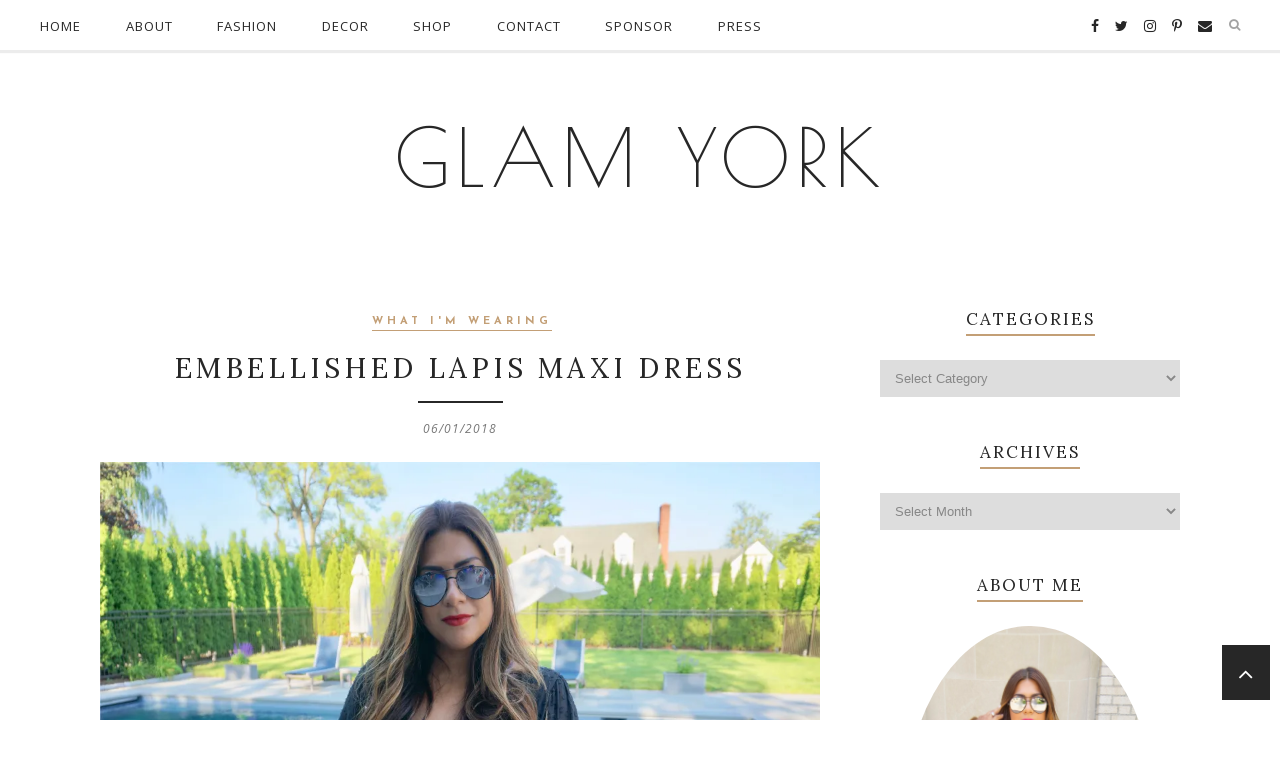

--- FILE ---
content_type: text/html; charset=UTF-8
request_url: https://glamyork.com/2018/06/01/embellished-lapis-maxi-dress/
body_size: 21949
content:
<!DOCTYPE html>
<html lang="en">
<head>

	<meta charset="UTF-8">
	<meta http-equiv="X-UA-Compatible" content="IE=edge">
	<meta name="viewport" content="width=device-width, initial-scale=1">

	<title>Embellished Lapis Maxi Dress &#8211; Glam York</title>

	<link rel="profile" href="http://gmpg.org/xfn/11" />
	
		
	<link rel="alternate" type="application/rss+xml" title="Glam York RSS Feed" href="https://glamyork.com/feed/" />
	<link rel="alternate" type="application/atom+xml" title="Glam York Atom Feed" href="https://glamyork.com/feed/atom/" />
	<link rel="pingback" href="https://glamyork.com/xmlrpc.php" />
	
	<meta name='robots' content='max-image-preview:large' />
<!-- Jetpack Site Verification Tags -->
<meta name="google-site-verification" content="XlHiUd8NYRbWeqAnjao2SCEWcPP6GtDHCucHyydEPsw" />
<link rel='dns-prefetch' href='//public-api.wordpress.com' />
<link rel='dns-prefetch' href='//secure.gravatar.com' />
<link rel='dns-prefetch' href='//stats.wp.com' />
<link rel='dns-prefetch' href='//fonts.googleapis.com' />
<link rel='dns-prefetch' href='//widgets.wp.com' />
<link rel='dns-prefetch' href='//s0.wp.com' />
<link rel='dns-prefetch' href='//0.gravatar.com' />
<link rel='dns-prefetch' href='//1.gravatar.com' />
<link rel='dns-prefetch' href='//2.gravatar.com' />
<link rel='dns-prefetch' href='//jetpack.wordpress.com' />
<link rel='dns-prefetch' href='//i0.wp.com' />
<link rel='dns-prefetch' href='//s.pubmine.com' />
<link rel='dns-prefetch' href='//x.bidswitch.net' />
<link rel='dns-prefetch' href='//static.criteo.net' />
<link rel='dns-prefetch' href='//ib.adnxs.com' />
<link rel='dns-prefetch' href='//aax.amazon-adsystem.com' />
<link rel='dns-prefetch' href='//bidder.criteo.com' />
<link rel='dns-prefetch' href='//cas.criteo.com' />
<link rel='dns-prefetch' href='//gum.criteo.com' />
<link rel='dns-prefetch' href='//ads.pubmatic.com' />
<link rel='dns-prefetch' href='//gads.pubmatic.com' />
<link rel='dns-prefetch' href='//tpc.googlesyndication.com' />
<link rel='dns-prefetch' href='//ad.doubleclick.net' />
<link rel='dns-prefetch' href='//googleads.g.doubleclick.net' />
<link rel='dns-prefetch' href='//www.googletagservices.com' />
<link rel='dns-prefetch' href='//cdn.switchadhub.com' />
<link rel='dns-prefetch' href='//delivery.g.switchadhub.com' />
<link rel='dns-prefetch' href='//delivery.swid.switchadhub.com' />
<link rel="alternate" type="application/rss+xml" title="Glam York &raquo; Feed" href="https://glamyork.com/feed/" />
<link rel="alternate" type="application/rss+xml" title="Glam York &raquo; Comments Feed" href="https://glamyork.com/comments/feed/" />
<link rel="alternate" type="application/rss+xml" title="Glam York &raquo; Embellished Lapis Maxi Dress Comments Feed" href="https://glamyork.com/2018/06/01/embellished-lapis-maxi-dress/feed/" />
<script type="text/javascript">
/* <![CDATA[ */
window._wpemojiSettings = {"baseUrl":"https:\/\/s.w.org\/images\/core\/emoji\/15.0.3\/72x72\/","ext":".png","svgUrl":"https:\/\/s.w.org\/images\/core\/emoji\/15.0.3\/svg\/","svgExt":".svg","source":{"concatemoji":"https:\/\/glamyork.com\/wp-includes\/js\/wp-emoji-release.min.js?ver=6.5.7"}};
/*! This file is auto-generated */
!function(i,n){var o,s,e;function c(e){try{var t={supportTests:e,timestamp:(new Date).valueOf()};sessionStorage.setItem(o,JSON.stringify(t))}catch(e){}}function p(e,t,n){e.clearRect(0,0,e.canvas.width,e.canvas.height),e.fillText(t,0,0);var t=new Uint32Array(e.getImageData(0,0,e.canvas.width,e.canvas.height).data),r=(e.clearRect(0,0,e.canvas.width,e.canvas.height),e.fillText(n,0,0),new Uint32Array(e.getImageData(0,0,e.canvas.width,e.canvas.height).data));return t.every(function(e,t){return e===r[t]})}function u(e,t,n){switch(t){case"flag":return n(e,"\ud83c\udff3\ufe0f\u200d\u26a7\ufe0f","\ud83c\udff3\ufe0f\u200b\u26a7\ufe0f")?!1:!n(e,"\ud83c\uddfa\ud83c\uddf3","\ud83c\uddfa\u200b\ud83c\uddf3")&&!n(e,"\ud83c\udff4\udb40\udc67\udb40\udc62\udb40\udc65\udb40\udc6e\udb40\udc67\udb40\udc7f","\ud83c\udff4\u200b\udb40\udc67\u200b\udb40\udc62\u200b\udb40\udc65\u200b\udb40\udc6e\u200b\udb40\udc67\u200b\udb40\udc7f");case"emoji":return!n(e,"\ud83d\udc26\u200d\u2b1b","\ud83d\udc26\u200b\u2b1b")}return!1}function f(e,t,n){var r="undefined"!=typeof WorkerGlobalScope&&self instanceof WorkerGlobalScope?new OffscreenCanvas(300,150):i.createElement("canvas"),a=r.getContext("2d",{willReadFrequently:!0}),o=(a.textBaseline="top",a.font="600 32px Arial",{});return e.forEach(function(e){o[e]=t(a,e,n)}),o}function t(e){var t=i.createElement("script");t.src=e,t.defer=!0,i.head.appendChild(t)}"undefined"!=typeof Promise&&(o="wpEmojiSettingsSupports",s=["flag","emoji"],n.supports={everything:!0,everythingExceptFlag:!0},e=new Promise(function(e){i.addEventListener("DOMContentLoaded",e,{once:!0})}),new Promise(function(t){var n=function(){try{var e=JSON.parse(sessionStorage.getItem(o));if("object"==typeof e&&"number"==typeof e.timestamp&&(new Date).valueOf()<e.timestamp+604800&&"object"==typeof e.supportTests)return e.supportTests}catch(e){}return null}();if(!n){if("undefined"!=typeof Worker&&"undefined"!=typeof OffscreenCanvas&&"undefined"!=typeof URL&&URL.createObjectURL&&"undefined"!=typeof Blob)try{var e="postMessage("+f.toString()+"("+[JSON.stringify(s),u.toString(),p.toString()].join(",")+"));",r=new Blob([e],{type:"text/javascript"}),a=new Worker(URL.createObjectURL(r),{name:"wpTestEmojiSupports"});return void(a.onmessage=function(e){c(n=e.data),a.terminate(),t(n)})}catch(e){}c(n=f(s,u,p))}t(n)}).then(function(e){for(var t in e)n.supports[t]=e[t],n.supports.everything=n.supports.everything&&n.supports[t],"flag"!==t&&(n.supports.everythingExceptFlag=n.supports.everythingExceptFlag&&n.supports[t]);n.supports.everythingExceptFlag=n.supports.everythingExceptFlag&&!n.supports.flag,n.DOMReady=!1,n.readyCallback=function(){n.DOMReady=!0}}).then(function(){return e}).then(function(){var e;n.supports.everything||(n.readyCallback(),(e=n.source||{}).concatemoji?t(e.concatemoji):e.wpemoji&&e.twemoji&&(t(e.twemoji),t(e.wpemoji)))}))}((window,document),window._wpemojiSettings);
/* ]]> */
</script>
<link rel='stylesheet' id='jetpack_related-posts-css' href='https://glamyork.com/wp-content/plugins/jetpack/modules/related-posts/related-posts.css?ver=20240116' type='text/css' media='all' />
<style id='wp-emoji-styles-inline-css' type='text/css'>

	img.wp-smiley, img.emoji {
		display: inline !important;
		border: none !important;
		box-shadow: none !important;
		height: 1em !important;
		width: 1em !important;
		margin: 0 0.07em !important;
		vertical-align: -0.1em !important;
		background: none !important;
		padding: 0 !important;
	}
</style>
<link rel='stylesheet' id='wp-block-library-css' href='https://glamyork.com/wp-includes/css/dist/block-library/style.min.css?ver=6.5.7' type='text/css' media='all' />
<link rel='stylesheet' id='mediaelement-css' href='https://glamyork.com/wp-includes/js/mediaelement/mediaelementplayer-legacy.min.css?ver=4.2.17' type='text/css' media='all' />
<link rel='stylesheet' id='wp-mediaelement-css' href='https://glamyork.com/wp-includes/js/mediaelement/wp-mediaelement.min.css?ver=6.5.7' type='text/css' media='all' />
<style id='jetpack-sharing-buttons-style-inline-css' type='text/css'>
.jetpack-sharing-buttons__services-list{display:flex;flex-direction:row;flex-wrap:wrap;gap:0;list-style-type:none;margin:5px;padding:0}.jetpack-sharing-buttons__services-list.has-small-icon-size{font-size:12px}.jetpack-sharing-buttons__services-list.has-normal-icon-size{font-size:16px}.jetpack-sharing-buttons__services-list.has-large-icon-size{font-size:24px}.jetpack-sharing-buttons__services-list.has-huge-icon-size{font-size:36px}@media print{.jetpack-sharing-buttons__services-list{display:none!important}}.editor-styles-wrapper .wp-block-jetpack-sharing-buttons{gap:0;padding-inline-start:0}ul.jetpack-sharing-buttons__services-list.has-background{padding:1.25em 2.375em}
</style>
<style id='classic-theme-styles-inline-css' type='text/css'>
/*! This file is auto-generated */
.wp-block-button__link{color:#fff;background-color:#32373c;border-radius:9999px;box-shadow:none;text-decoration:none;padding:calc(.667em + 2px) calc(1.333em + 2px);font-size:1.125em}.wp-block-file__button{background:#32373c;color:#fff;text-decoration:none}
</style>
<style id='global-styles-inline-css' type='text/css'>
body{--wp--preset--color--black: #000000;--wp--preset--color--cyan-bluish-gray: #abb8c3;--wp--preset--color--white: #ffffff;--wp--preset--color--pale-pink: #f78da7;--wp--preset--color--vivid-red: #cf2e2e;--wp--preset--color--luminous-vivid-orange: #ff6900;--wp--preset--color--luminous-vivid-amber: #fcb900;--wp--preset--color--light-green-cyan: #7bdcb5;--wp--preset--color--vivid-green-cyan: #00d084;--wp--preset--color--pale-cyan-blue: #8ed1fc;--wp--preset--color--vivid-cyan-blue: #0693e3;--wp--preset--color--vivid-purple: #9b51e0;--wp--preset--gradient--vivid-cyan-blue-to-vivid-purple: linear-gradient(135deg,rgba(6,147,227,1) 0%,rgb(155,81,224) 100%);--wp--preset--gradient--light-green-cyan-to-vivid-green-cyan: linear-gradient(135deg,rgb(122,220,180) 0%,rgb(0,208,130) 100%);--wp--preset--gradient--luminous-vivid-amber-to-luminous-vivid-orange: linear-gradient(135deg,rgba(252,185,0,1) 0%,rgba(255,105,0,1) 100%);--wp--preset--gradient--luminous-vivid-orange-to-vivid-red: linear-gradient(135deg,rgba(255,105,0,1) 0%,rgb(207,46,46) 100%);--wp--preset--gradient--very-light-gray-to-cyan-bluish-gray: linear-gradient(135deg,rgb(238,238,238) 0%,rgb(169,184,195) 100%);--wp--preset--gradient--cool-to-warm-spectrum: linear-gradient(135deg,rgb(74,234,220) 0%,rgb(151,120,209) 20%,rgb(207,42,186) 40%,rgb(238,44,130) 60%,rgb(251,105,98) 80%,rgb(254,248,76) 100%);--wp--preset--gradient--blush-light-purple: linear-gradient(135deg,rgb(255,206,236) 0%,rgb(152,150,240) 100%);--wp--preset--gradient--blush-bordeaux: linear-gradient(135deg,rgb(254,205,165) 0%,rgb(254,45,45) 50%,rgb(107,0,62) 100%);--wp--preset--gradient--luminous-dusk: linear-gradient(135deg,rgb(255,203,112) 0%,rgb(199,81,192) 50%,rgb(65,88,208) 100%);--wp--preset--gradient--pale-ocean: linear-gradient(135deg,rgb(255,245,203) 0%,rgb(182,227,212) 50%,rgb(51,167,181) 100%);--wp--preset--gradient--electric-grass: linear-gradient(135deg,rgb(202,248,128) 0%,rgb(113,206,126) 100%);--wp--preset--gradient--midnight: linear-gradient(135deg,rgb(2,3,129) 0%,rgb(40,116,252) 100%);--wp--preset--font-size--small: 13px;--wp--preset--font-size--medium: 20px;--wp--preset--font-size--large: 36px;--wp--preset--font-size--x-large: 42px;--wp--preset--spacing--20: 0.44rem;--wp--preset--spacing--30: 0.67rem;--wp--preset--spacing--40: 1rem;--wp--preset--spacing--50: 1.5rem;--wp--preset--spacing--60: 2.25rem;--wp--preset--spacing--70: 3.38rem;--wp--preset--spacing--80: 5.06rem;--wp--preset--shadow--natural: 6px 6px 9px rgba(0, 0, 0, 0.2);--wp--preset--shadow--deep: 12px 12px 50px rgba(0, 0, 0, 0.4);--wp--preset--shadow--sharp: 6px 6px 0px rgba(0, 0, 0, 0.2);--wp--preset--shadow--outlined: 6px 6px 0px -3px rgba(255, 255, 255, 1), 6px 6px rgba(0, 0, 0, 1);--wp--preset--shadow--crisp: 6px 6px 0px rgba(0, 0, 0, 1);}:where(.is-layout-flex){gap: 0.5em;}:where(.is-layout-grid){gap: 0.5em;}body .is-layout-flex{display: flex;}body .is-layout-flex{flex-wrap: wrap;align-items: center;}body .is-layout-flex > *{margin: 0;}body .is-layout-grid{display: grid;}body .is-layout-grid > *{margin: 0;}:where(.wp-block-columns.is-layout-flex){gap: 2em;}:where(.wp-block-columns.is-layout-grid){gap: 2em;}:where(.wp-block-post-template.is-layout-flex){gap: 1.25em;}:where(.wp-block-post-template.is-layout-grid){gap: 1.25em;}.has-black-color{color: var(--wp--preset--color--black) !important;}.has-cyan-bluish-gray-color{color: var(--wp--preset--color--cyan-bluish-gray) !important;}.has-white-color{color: var(--wp--preset--color--white) !important;}.has-pale-pink-color{color: var(--wp--preset--color--pale-pink) !important;}.has-vivid-red-color{color: var(--wp--preset--color--vivid-red) !important;}.has-luminous-vivid-orange-color{color: var(--wp--preset--color--luminous-vivid-orange) !important;}.has-luminous-vivid-amber-color{color: var(--wp--preset--color--luminous-vivid-amber) !important;}.has-light-green-cyan-color{color: var(--wp--preset--color--light-green-cyan) !important;}.has-vivid-green-cyan-color{color: var(--wp--preset--color--vivid-green-cyan) !important;}.has-pale-cyan-blue-color{color: var(--wp--preset--color--pale-cyan-blue) !important;}.has-vivid-cyan-blue-color{color: var(--wp--preset--color--vivid-cyan-blue) !important;}.has-vivid-purple-color{color: var(--wp--preset--color--vivid-purple) !important;}.has-black-background-color{background-color: var(--wp--preset--color--black) !important;}.has-cyan-bluish-gray-background-color{background-color: var(--wp--preset--color--cyan-bluish-gray) !important;}.has-white-background-color{background-color: var(--wp--preset--color--white) !important;}.has-pale-pink-background-color{background-color: var(--wp--preset--color--pale-pink) !important;}.has-vivid-red-background-color{background-color: var(--wp--preset--color--vivid-red) !important;}.has-luminous-vivid-orange-background-color{background-color: var(--wp--preset--color--luminous-vivid-orange) !important;}.has-luminous-vivid-amber-background-color{background-color: var(--wp--preset--color--luminous-vivid-amber) !important;}.has-light-green-cyan-background-color{background-color: var(--wp--preset--color--light-green-cyan) !important;}.has-vivid-green-cyan-background-color{background-color: var(--wp--preset--color--vivid-green-cyan) !important;}.has-pale-cyan-blue-background-color{background-color: var(--wp--preset--color--pale-cyan-blue) !important;}.has-vivid-cyan-blue-background-color{background-color: var(--wp--preset--color--vivid-cyan-blue) !important;}.has-vivid-purple-background-color{background-color: var(--wp--preset--color--vivid-purple) !important;}.has-black-border-color{border-color: var(--wp--preset--color--black) !important;}.has-cyan-bluish-gray-border-color{border-color: var(--wp--preset--color--cyan-bluish-gray) !important;}.has-white-border-color{border-color: var(--wp--preset--color--white) !important;}.has-pale-pink-border-color{border-color: var(--wp--preset--color--pale-pink) !important;}.has-vivid-red-border-color{border-color: var(--wp--preset--color--vivid-red) !important;}.has-luminous-vivid-orange-border-color{border-color: var(--wp--preset--color--luminous-vivid-orange) !important;}.has-luminous-vivid-amber-border-color{border-color: var(--wp--preset--color--luminous-vivid-amber) !important;}.has-light-green-cyan-border-color{border-color: var(--wp--preset--color--light-green-cyan) !important;}.has-vivid-green-cyan-border-color{border-color: var(--wp--preset--color--vivid-green-cyan) !important;}.has-pale-cyan-blue-border-color{border-color: var(--wp--preset--color--pale-cyan-blue) !important;}.has-vivid-cyan-blue-border-color{border-color: var(--wp--preset--color--vivid-cyan-blue) !important;}.has-vivid-purple-border-color{border-color: var(--wp--preset--color--vivid-purple) !important;}.has-vivid-cyan-blue-to-vivid-purple-gradient-background{background: var(--wp--preset--gradient--vivid-cyan-blue-to-vivid-purple) !important;}.has-light-green-cyan-to-vivid-green-cyan-gradient-background{background: var(--wp--preset--gradient--light-green-cyan-to-vivid-green-cyan) !important;}.has-luminous-vivid-amber-to-luminous-vivid-orange-gradient-background{background: var(--wp--preset--gradient--luminous-vivid-amber-to-luminous-vivid-orange) !important;}.has-luminous-vivid-orange-to-vivid-red-gradient-background{background: var(--wp--preset--gradient--luminous-vivid-orange-to-vivid-red) !important;}.has-very-light-gray-to-cyan-bluish-gray-gradient-background{background: var(--wp--preset--gradient--very-light-gray-to-cyan-bluish-gray) !important;}.has-cool-to-warm-spectrum-gradient-background{background: var(--wp--preset--gradient--cool-to-warm-spectrum) !important;}.has-blush-light-purple-gradient-background{background: var(--wp--preset--gradient--blush-light-purple) !important;}.has-blush-bordeaux-gradient-background{background: var(--wp--preset--gradient--blush-bordeaux) !important;}.has-luminous-dusk-gradient-background{background: var(--wp--preset--gradient--luminous-dusk) !important;}.has-pale-ocean-gradient-background{background: var(--wp--preset--gradient--pale-ocean) !important;}.has-electric-grass-gradient-background{background: var(--wp--preset--gradient--electric-grass) !important;}.has-midnight-gradient-background{background: var(--wp--preset--gradient--midnight) !important;}.has-small-font-size{font-size: var(--wp--preset--font-size--small) !important;}.has-medium-font-size{font-size: var(--wp--preset--font-size--medium) !important;}.has-large-font-size{font-size: var(--wp--preset--font-size--large) !important;}.has-x-large-font-size{font-size: var(--wp--preset--font-size--x-large) !important;}
.wp-block-navigation a:where(:not(.wp-element-button)){color: inherit;}
:where(.wp-block-post-template.is-layout-flex){gap: 1.25em;}:where(.wp-block-post-template.is-layout-grid){gap: 1.25em;}
:where(.wp-block-columns.is-layout-flex){gap: 2em;}:where(.wp-block-columns.is-layout-grid){gap: 2em;}
.wp-block-pullquote{font-size: 1.5em;line-height: 1.6;}
</style>
<link rel='stylesheet' id='contact-form-7-css' href='https://glamyork.com/wp-content/plugins/contact-form-7/includes/css/styles.css?ver=5.9.8' type='text/css' media='all' />
<link rel='stylesheet' id='qb_style-css' href='https://glamyork.com/wp-content/themes/phoebe-gls-child/style.css?ver=6.5.7' type='text/css' media='all' />
<link rel='stylesheet' id='fontawesome-css-css' href='https://glamyork.com/wp-content/themes/phoebe-gls/css/font-awesome.min.css?ver=6.5.7' type='text/css' media='all' />
<link rel='stylesheet' id='bxslider-css-css' href='https://glamyork.com/wp-content/themes/phoebe-gls/css/jquery.bxslider.css?ver=6.5.7' type='text/css' media='all' />
<link rel='stylesheet' id='owl-css-css' href='https://glamyork.com/wp-content/themes/phoebe-gls/css/owl.carousel.css?ver=6.5.7' type='text/css' media='all' />
<link rel='stylesheet' id='owl-theme-css-css' href='https://glamyork.com/wp-content/themes/phoebe-gls/css/owl.theme.css?ver=6.5.7' type='text/css' media='all' />
<link rel='stylesheet' id='responsive-css' href='https://glamyork.com/wp-content/themes/phoebe-gls/css/responsive.css?ver=6.5.7' type='text/css' media='all' />
<link rel='stylesheet' id='default_site_title_font-css' href='//fonts.googleapis.com/css?family=Poiret+One&#038;ver=6.5.7' type='text/css' media='all' />
<link rel='stylesheet' id='default_menu_font-css' href='//fonts.googleapis.com/css?family=Open+Sans%3A400%2C400italic%2C600%2C600italic%2C700&#038;subset=latin%2Ccyrillic%2Ccyrillic-ext%2Clatin-ext&#038;ver=6.5.7' type='text/css' media='all' />
<link rel='stylesheet' id='default_body_font-css' href='//fonts.googleapis.com/css?family=Open+Sans%3A400%2C400italic%2C600%2C600italic%2C700&#038;subset=latin%2Ccyrillic%2Ccyrillic-ext%2Clatin-ext&#038;ver=6.5.7' type='text/css' media='all' />
<link rel='stylesheet' id='default_heading_font-css' href='//fonts.googleapis.com/css?family=Lora%3A400%2C400italic%2C700%2C700italic&#038;subset=latin%2Ccyrillic%2Clatin-ext&#038;ver=6.5.7' type='text/css' media='all' />
<link rel='stylesheet' id='default_labels_font-css' href='//fonts.googleapis.com/css?family=Josefin+Sans%3A400%2C400italic%2C600%2C600italic%2C700%2C700italic&#038;subset=latin%2Clatin-ext&#038;ver=6.5.7' type='text/css' media='all' />
<link rel='stylesheet' id='jetpack_likes-css' href='https://glamyork.com/wp-content/plugins/jetpack/modules/likes/style.css?ver=14.0' type='text/css' media='all' />
<link rel='stylesheet' id='wordads-css' href='https://glamyork.com/wp-content/plugins/jetpack/modules/wordads/css/style.css?ver=2015-12-18' type='text/css' media='all' />
<link rel='stylesheet' id='sharedaddy-css' href='https://glamyork.com/wp-content/plugins/jetpack/modules/sharedaddy/sharing.css?ver=14.0' type='text/css' media='all' />
<link rel='stylesheet' id='social-logos-css' href='https://glamyork.com/wp-content/plugins/jetpack/_inc/social-logos/social-logos.min.css?ver=14.0' type='text/css' media='all' />
<script type="text/javascript" id="jetpack_related-posts-js-extra">
/* <![CDATA[ */
var related_posts_js_options = {"post_heading":"h4"};
/* ]]> */
</script>
<script type="text/javascript" src="https://glamyork.com/wp-content/plugins/jetpack/_inc/build/related-posts/related-posts.min.js?ver=20240116" id="jetpack_related-posts-js"></script>
<script type="text/javascript" src="https://glamyork.com/wp-content/plugins/jetpack/_inc/build/wordads/js/adflow-loader.min.js?minify=false&amp;ver=14.0" id="adflow_script_loader-js"></script>
<script type="text/javascript" src="https://public-api.wordpress.com/wpcom/v2/sites/61367832/adflow/conf/?_jsonp=a8c_adflow_callback&amp;ver=14.0" id="adflow_config-js"></script>
<script type="text/javascript" src="https://glamyork.com/wp-content/plugins/jquery-manager/assets/js/jquery-1.12.4.min.js" id="jquery-core-js"></script>
<script type="text/javascript" src="https://glamyork.com/wp-content/plugins/jquery-manager/assets/js/jquery-migrate-1.4.1.min.js" id="jquery-migrate-js"></script>
<link rel="https://api.w.org/" href="https://glamyork.com/wp-json/" /><link rel="alternate" type="application/json" href="https://glamyork.com/wp-json/wp/v2/posts/10415" /><link rel="EditURI" type="application/rsd+xml" title="RSD" href="https://glamyork.com/xmlrpc.php?rsd" />
<meta name="generator" content="WordPress 6.5.7" />
<link rel="canonical" href="https://glamyork.com/2018/06/01/embellished-lapis-maxi-dress/" />
<link rel='shortlink' href='https://wp.me/p49uzK-2HZ' />
<link rel="alternate" type="application/json+oembed" href="https://glamyork.com/wp-json/oembed/1.0/embed?url=https%3A%2F%2Fglamyork.com%2F2018%2F06%2F01%2Fembellished-lapis-maxi-dress%2F" />
<link rel="alternate" type="text/xml+oembed" href="https://glamyork.com/wp-json/oembed/1.0/embed?url=https%3A%2F%2Fglamyork.com%2F2018%2F06%2F01%2Fembellished-lapis-maxi-dress%2F&#038;format=xml" />
	<style>img#wpstats{display:none}</style>
		    <style type="text/css">

    	#logo img { max-height:px;}
	
		#logo { padding-top:px; padding-bottom:px; }
		
		
				.show-search #searchform input#s { background:; border-color:;}
				#nav-wrapper .menu li a:hover, #nav-wrapper .menu > li.menu-item-has-children > a:hover:after {  color:; }
		
		#nav-wrapper .menu .sub-menu, #nav-wrapper .menu .children { background: ; }
		#nav-wrapper ul.menu ul a, #nav-wrapper .menu ul ul a {  color:; }
		#nav-wrapper ul.menu ul a:hover, #nav-wrapper .menu ul ul a:hover { color: ; background:; }
		#nav-wrapper .menu .sub-menu, #nav-wrapper .menu .children { border-top-color: ; }

		.slicknav_nav, .slicknav_nav ul { background:; }
		.slicknav_nav a { color:; }
		.slicknav_menu .slicknav_icon-bar { background-color:; }
		.slicknav_menu .slicknav_menutxt { color:; }
		.slicknav_nav li a:hover, .slicknav_nav a:hover { background:; }
		.slicknav_nav li a:hover, .slicknav_nav a:hover { color:; }
		.slicknav_nav li { border-color:; }
		
		#top-social a { color:; }
		#top-social a:hover { color:; }
		#top-search i { color:; }
		.show-search #searchform input#s { color:; }
		
		.widget-title  { color: ;}
		.widget-title span { border-bottom-color:; }
		.social-widget a i { color:; }
		.widget-social a { color:; }
		.social-widget a i:hover { background:; }
		.social-widget a i:hover { border-color: ;}
		.widget-social a:hover { color:; }
		
		#footer-social { background:; }
		#footer-social a { color:; }
		#footer-social a i { background-color:; }
		#footer-social a:hover { color:; }
		#footer-social a:hover i, #footer-social a i:hover { background-color:; }
		#footer-social { border-color:; }
		#footer-copyright { background:; }
		.copyright { color:; }
		.copyright a { color:; }

		#header h1, #header h1 a  { font-family:; }
		#header h2 { font-family:; }
		#nav-wrapper .menu li a { font-family:; }
		body, .featured-area-carousel .feat-more, .overlay .meta, input, textarea, .archive-box h1, .side-meta a, .widget .trending_cat a, .widget .tagcloud a, .post-pagination, .author-written-by, .post-date, #footer-social a, .side-text h4 a { font-family:; }
		.post-header .cat a, .list-item .cat a, .post-header .cat, .list-item .cat,#owl-demo .item .feat-overlay .cat a, .featured-area .feat-overlay .cat a, .overlay .lookbook_cat a  { font-family:; }
		h1,h2,h3,h4,h5,h6, .feat-more, .cat, .post-share .post-share-comments, .about-title, .post-comments span.reply a,  .pagination a , .post-tags a, .slicknav_nav a, .featured-area .feat-more , .show-search #searchform input#s, .woocommerce.widget li a, .woocommerce-checkout .shop_table th, .woocommerce-checkout .shop_table th, .woocommerce table.shop_table thead, .woocommerce .cart-collaterals .cart_totals th, .woocommerce div.product p.stock, .woocommerce #respond input#submit, .woocommerce .woocommerce-tabs .description_tab, .woocommerce .woocommerce-tabs .reviews_tab, .woocommerce button.button.alt, .woocommerce div.product .product_title, .woocommerce a.button, .woocommerce h1.page-title, input[type=submit], .archive-box span, .instagram-title, .widget_recent_comments ul li > a, .widget_recent_entries a, .widget .trending_overlay h4 a, .widget .list_cat_with_img li h2 a, #respond h3, .item-related h3 a, .post-share-box.share-author a, .more-link, .woocommerce button.button  { font-family:;}
		#header h1, #header h1 a { font-size:px; }
		#header h2 { font-size:px; }
		#nav-wrapper .menu li a, #nav-wrapper ul.menu ul a { font-size:px; }
		#top-social a, #top-search a.search i.fa { font-size:px; }
		.post-header h2 a, .post-header h1 { font-size:px; }
		.grid-item .post-header h2 a, .ms-item .post-header h2 a { font-size:px; }
		.list-item .post-header h2 a { font-size:px; }
		body { font-size:px; }
		.post-header .cat a { font-size:px; }
		.widget-title { font-size:px; }
		.widget p { font-size:px; }
		
		.post-header h2 a, .post-header h1, .overlay h2 a, .widget ul.lastest_news li a, .widget_recent_entries a, .widget_recent_comments ul li > a { color:; }
		.post-header .cat a, .post-header .cat, .list-item .cat a, .list-item .cat, .grid-item .post-header .cat, .lookbook_cat a { color:; }
		.post-header .cat a, .post-header .cat, .list-item .cat a, .list-item .cat, .grid-item .post-header .cat a, .grid-item .post-header .cat { border-color:; }
		.post-date { color:; }
		.post-entry p { color:; }
		.post-entry h1, .post-entry h2, .post-entry h3, .post-entry h4, .post-entry h5, .post-entry h6, .woocommerce ul.products li.product h3 { color:; }
		.more-link { color:; }
		.more-link { background:; }
		a.more-link:hover { color: !important; }
		 a.more-link:hover, .more-link:hover { background: !important; }
		.post-share-box.share-buttons a i { color:; }
		.post-share-box.share-buttons a i:hover { color:; }
		
		.home-sidebar .widget_mc4wp_form_widget, .landing-sidebar .widget_mc4wp_form_widget, #instagram-footer .widget_mc4wp_form_widget { background:; }
		.mc4wp-form label { color:; }
		.mc4wp-form button, .mc4wp-form input[type=button], .mc4wp-form input[type=submit] { background:; color:; }
		.mc4wp-form button:hover, .mc4wp-form input[type=button]:hover, .mc4wp-form input[type=submit]:hover { background:; color:; }
		
		.author-content h5 a:hover, .author-content .author-social:hover, .post-pagination .post-prev a:hover, .post-pagination .post-next a:hover, .widget ul li a, .post-header h2 a:hover, .woocommerce ul.products li.product .price del, .woocommerce ul.products li.product .price, .woocommerce div.product p.price, .woocommerce .woocommerce-info:before, .woocommerce .woocommerce-message:before, .woocommerce-cart table.cart .product-name a:hover, #footer-social a:hover, .woocommerce ul.products li.product h3:hover, .overlay .lookbook_cat a { color:; }
		.post-tags a:hover, .pagination a:hover, .woocommerce span.onsale, .woocommerce-product-search input[type="submit"]:hover, .woocommerce a.button:hover, .woocommerce button.button.alt:hover, .woocommerce input.button:hover, .woocommerce a.button.alt:hover, .woocommerce input.button.alt:hover, .wpcf7 .wpcf7-submit:hover, .woocommerce .widget_price_filter .ui-slider .ui-slider-handle, .woocommerce button.button:hover, #footer-social a i:hover, .backtotop:hover, .woocommerce .checkout-button:hover, #footer-social a:hover i, #footer-social a i:hover, #respond #submit:hover {background-color: !important;;}
		.featured-area-carousel .feat-more, #sidebar .widget h4.widget-title:before, .pagination a:hover, .widget .tagcloud a , .backtotop:hover, .woocommerce .woocommerce-info, .woocommerce .woocommerce-message, .woocommerce a.button:hover, .woocommerce button.button.alt:hover, .woocommerce input.button:hover, .woocommerce a.button.alt:hover, .woocommerce input.button.alt:hover, .woocommerce button.button:hover, .woocommerce-product-search input[type="submit"], .woocommerce a.button, .woocommerce input.button, .overlay .lookbook_cat a, .woocommerce button.button.alt { border-color: !important;; }
		a { color:; }
		a:hover { color:; }

		.blog .promo-item {
    		height:225px;
    	}

		.page-template-page-landing-page .promo-item,
		.page-template-page-landing-page-2 .promo-item,
		.page-template-page-landing-page-sidebar .promo-item,
		.page-template-page-landing-page-2-sidebar .promo-item {
    		height:px;
    	}

		
		
		
		
		
		
		
				
				
    </style>


    <meta name="description" content="Dress: Free People (on sale!). Shoes: Aquazzurra (old, similar here). Clutch: Figue (old, love this one). Sunglasses: Givenchy. Lip: Nars Red Lizard. This dress is one I wanted the moment it came out. I put it on my wish list and waited until it went on sale and scooped it up the moment it did. I&hellip;" />
<script type="text/javascript">
/* <![CDATA[ */
var wa_smart = { 'blog_id': 61367832, 'post_id': 10415, 'theme': 'phoebe-gls-child', 'target': 'wp_blog_id=61367832;language=en', '_': { 'title': 'Advertisement', 'privacy_settings': 'Privacy Settings' }, 'inline': { 'enabled': true } }; wa_smart.cmd = [];
/* ]]> */
</script>

<!-- Jetpack Open Graph Tags -->
<meta property="og:type" content="article" />
<meta property="og:title" content="Embellished Lapis Maxi Dress" />
<meta property="og:url" content="https://glamyork.com/2018/06/01/embellished-lapis-maxi-dress/" />
<meta property="og:description" content="Visit the post for more." />
<meta property="article:published_time" content="2018-06-01T12:30:03+00:00" />
<meta property="article:modified_time" content="2018-06-01T11:31:40+00:00" />
<meta property="og:site_name" content="Glam York" />
<meta property="og:image" content="https://i0.wp.com/glamyork.com/wp-content/uploads/2018/05/fullsizeoutput_6ef2.jpeg?fit=1200%2C880&#038;ssl=1" />
<meta property="og:image:width" content="1200" />
<meta property="og:image:height" content="880" />
<meta property="og:image:alt" content="Free People Embellished Lapis Maxi Dress" />
<meta name="twitter:text:title" content="Embellished Lapis Maxi Dress" />
<meta name="twitter:image" content="https://i0.wp.com/glamyork.com/wp-content/uploads/2018/05/fullsizeoutput_6ef2.jpeg?fit=1200%2C880&#038;ssl=1&#038;w=640" />
<meta name="twitter:image:alt" content="Free People Embellished Lapis Maxi Dress" />
<meta name="twitter:card" content="summary_large_image" />
<meta name="twitter:description" content="Visit the post for more." />

<!-- End Jetpack Open Graph Tags -->
		<script type="text/javascript">
			var __ATA_PP = { pt: 1, ht: 2, tn: 'phoebe-gls-child', uloggedin: 0, amp: false, siteid: 61367832, consent: 0, ad: { label: { text: 'Advertisements' }, reportAd: { text: 'Report this ad' }, privacySettings: { text: 'Privacy', onClick: function() { window.__tcfapi && window.__tcfapi('showUi'); } } } };
			var __ATA = __ATA || {};
			__ATA.cmd = __ATA.cmd || [];
			__ATA.criteo = __ATA.criteo || {};
			__ATA.criteo.cmd = __ATA.criteo.cmd || [];
		</script>
						<script>
					var sas_fallback = sas_fallback || [];
					sas_fallback.push(
						{ tag: "&lt;div id=&quot;atatags-613678325-{{unique_id}}&quot;&gt;&lt;/div&gt;&lt;script&gt;__ATA.cmd.push(function() {__ATA.initDynamicSlot({id: \'atatags-613678325-{{unique_id}}\',location: 310,formFactor: \'001\',label: {text: \'Advertisements\',},creative: {reportAd: {text: \'Report this ad\',},privacySettings: {text: \'Privacy settings\',onClick: function() { window.__tcfapi &amp;&amp; window.__tcfapi(\'showUi\'); },}}});});&lt;/script&gt;", type: 'inline' }
					);
				</script>		<script type="text/javascript">
		(function(){var g=Date.now||function(){return+new Date};function h(a,b){a:{for(var c=a.length,d="string"==typeof a?a.split(""):a,e=0;e<c;e++)if(e in d&&b.call(void 0,d[e],e,a)){b=e;break a}b=-1}return 0>b?null:"string"==typeof a?a.charAt(b):a[b]};function k(a,b,c){c=null!=c?"="+encodeURIComponent(String(c)):"";if(b+=c){c=a.indexOf("#");0>c&&(c=a.length);var d=a.indexOf("?");if(0>d||d>c){d=c;var e=""}else e=a.substring(d+1,c);a=[a.substr(0,d),e,a.substr(c)];c=a[1];a[1]=b?c?c+"&"+b:b:c;a=a[0]+(a[1]?"?"+a[1]:"")+a[2]}return a};var l=0;function m(a,b){var c=document.createElement("script");c.src=a;c.onload=function(){b&&b(void 0)};c.onerror=function(){b&&b("error")};a=document.getElementsByTagName("head");var d;a&&0!==a.length?d=a[0]:d=document.documentElement;d.appendChild(c)}function n(a){var b=void 0===b?document.cookie:b;return(b=h(b.split("; "),function(c){return-1!=c.indexOf(a+"=")}))?b.split("=")[1]:""}function p(a){return"string"==typeof a&&0<a.length}
		function r(a,b,c){b=void 0===b?"":b;c=void 0===c?".":c;var d=[];Object.keys(a).forEach(function(e){var f=a[e],q=typeof f;"object"==q&&null!=f||"function"==q?d.push(r(f,b+e+c)):null!==f&&void 0!==f&&(e=encodeURIComponent(b+e),d.push(e+"="+encodeURIComponent(f)))});return d.filter(p).join("&")}function t(a,b){a||((window.__ATA||{}).config=b.c,m(b.url))}var u=Math.floor(1E13*Math.random()),v=window.__ATA||{};window.__ATA=v;window.__ATA.cmd=v.cmd||[];v.rid=u;v.createdAt=g();var w=window.__ATA||{},x="s.pubmine.com";
		w&&w.serverDomain&&(x=w.serverDomain);var y="//"+x+"/conf",z=window.top===window,A=window.__ATA_PP&&window.__ATA_PP.gdpr_applies,B="boolean"===typeof A?Number(A):null,C=window.__ATA_PP||null,D=z?document.referrer?document.referrer:null:null,E=z?window.location.href:document.referrer?document.referrer:null,F,G=n("__ATA_tuuid");F=G?G:null;var H=window.innerWidth+"x"+window.innerHeight,I=n("usprivacy"),J=r({gdpr:B,pp:C,rid:u,src:D,ref:E,tuuid:F,vp:H,us_privacy:I?I:null},"",".");
		(function(a){var b=void 0===b?"cb":b;l++;var c="callback__"+g().toString(36)+"_"+l.toString(36);a=k(a,b,c);window[c]=function(d){t(void 0,d)};m(a,function(d){d&&t(d)})})(y+"?"+J);}).call(this);
		</script>
			
</head>

<body class="post-template-default single single-post postid-10415 single-format-standard">

	<div id="top-bar">

		<div class="container2">

			<div id="nav-wrapper">
				<ul id="menu-menu-1" class="menu"><li id="menu-item-385" class="menu-item menu-item-type-custom menu-item-object-custom menu-item-home menu-item-385"><a href="https://glamyork.com/">Home</a></li>
<li id="menu-item-386" class="menu-item menu-item-type-post_type menu-item-object-page menu-item-386"><a href="https://glamyork.com/about/">About</a></li>
<li id="menu-item-388" class="menu-item menu-item-type-taxonomy menu-item-object-category current-post-ancestor current-menu-parent current-post-parent menu-item-388"><a href="https://glamyork.com/category/what-im-wearing/">Fashion</a></li>
<li id="menu-item-8639" class="menu-item menu-item-type-taxonomy menu-item-object-category menu-item-8639"><a href="https://glamyork.com/category/decor/">Decor</a></li>
<li id="menu-item-8638" class="menu-item menu-item-type-taxonomy menu-item-object-category menu-item-8638"><a href="https://glamyork.com/category/shopping/">Shop</a></li>
<li id="menu-item-387" class="menu-item menu-item-type-post_type menu-item-object-page menu-item-387"><a href="https://glamyork.com/contact/">Contact</a></li>
<li id="menu-item-938" class="menu-item menu-item-type-post_type menu-item-object-page menu-item-938"><a href="https://glamyork.com/sponsor/">Sponsor</a></li>
<li id="menu-item-5057" class="menu-item menu-item-type-post_type menu-item-object-page menu-item-5057"><a href="https://glamyork.com/press/">Press</a></li>
</ul>			</div>

			<div class="menu-mobile"></div>	
			
						<div id="top-social" >
			
				<a href="http://facebook.com/glamyork" target="_blank"><i class="fa fa-facebook"></i></a>				<a href="http://twitter.com/brittnibrown" target="_blank"><i class="fa fa-twitter"></i></a>				<a href="http://instagram.com/glamyork" target="_blank"><i class="fa fa-instagram"></i></a>				<a href="http://pinterest.com/brittnibrown" target="_blank"><i class="fa fa-pinterest-p"></i></a>																																																<a href="mailto:brittnibbrown@gmail.com" target="_blank"><i class="fa fa-envelope"></i></a>				
			</div>
			
						<div id="top-search">
				<div class="show-search">
					<form role="search" method="get" id="searchform" action="https://glamyork.com/">
		<input type="text" placeholder="Search and hit enter..." name="s" id="s" />
</form>				</div>
				<a href="#" class="search"><i class="fa fa-search"></i></a>
			</div>
						
		</div>
		
	</div>
	
	<header id="header" class="slider">
		
			
			<div id="logo">
				
									
					<a class="home-link" href="https://glamyork.com/" title="Glam York" rel="home">
						<h1 class="site-title">Glam York</h1>
					</a>
					<h2 class="site-description"></h2>
					
				



			</div>


			
		
	</header>
			


	
	<div class="container">
		
		<div id="content">
		
			<div id="main" >
			
								
					<article id="post-10415" class="post-10415 post type-post status-publish format-standard has-post-thumbnail hentry category-what-im-wearing tag-clothing tag-clutch tag-outfit tag-outfit-idea tag-summer">

<div class="post-inner">

		<div class="post-header">

						<span class="cat"><a href="https://glamyork.com/category/what-im-wearing/" rel="category tag">What I'm Wearing</a></span>
						
							<h1 class="entry-title">Embellished Lapis Maxi Dress</h1>
			
			<div class="post-title-separator"></div>
			
						<span class="post-date updated">06/01/2018</span>
				
		</div>
					
			
						<div class="post-img">
							<img width="1080" height="792" src="https://i0.wp.com/glamyork.com/wp-content/uploads/2018/05/fullsizeoutput_6ef2.jpeg?resize=1080%2C792&amp;ssl=1" class="attachment-full-thumb size-full-thumb wp-post-image" alt="Free People Embellished Lapis Maxi Dress" decoding="async" fetchpriority="high" srcset="https://i0.wp.com/glamyork.com/wp-content/uploads/2018/05/fullsizeoutput_6ef2.jpeg?w=4440&amp;ssl=1 4440w, https://i0.wp.com/glamyork.com/wp-content/uploads/2018/05/fullsizeoutput_6ef2.jpeg?resize=300%2C220&amp;ssl=1 300w, https://i0.wp.com/glamyork.com/wp-content/uploads/2018/05/fullsizeoutput_6ef2.jpeg?resize=768%2C563&amp;ssl=1 768w, https://i0.wp.com/glamyork.com/wp-content/uploads/2018/05/fullsizeoutput_6ef2.jpeg?resize=600%2C440&amp;ssl=1 600w, https://i0.wp.com/glamyork.com/wp-content/uploads/2018/05/fullsizeoutput_6ef2.jpeg?resize=1080%2C792&amp;ssl=1 1080w, https://i0.wp.com/glamyork.com/wp-content/uploads/2018/05/fullsizeoutput_6ef2.jpeg?resize=520%2C381&amp;ssl=1 520w, https://i0.wp.com/glamyork.com/wp-content/uploads/2018/05/fullsizeoutput_6ef2.jpeg?resize=800%2C587&amp;ssl=1 800w, https://i0.wp.com/glamyork.com/wp-content/uploads/2018/05/fullsizeoutput_6ef2.jpeg?w=2160&amp;ssl=1 2160w, https://i0.wp.com/glamyork.com/wp-content/uploads/2018/05/fullsizeoutput_6ef2.jpeg?w=3240&amp;ssl=1 3240w" sizes="(max-width: 1080px) 100vw, 1080px" data-attachment-id="10418" data-permalink="https://glamyork.com/2018/06/01/embellished-lapis-maxi-dress/free-people-embellished-lapis-maxi-dress-2/" data-orig-file="https://i0.wp.com/glamyork.com/wp-content/uploads/2018/05/fullsizeoutput_6ef2.jpeg?fit=4440%2C3256&amp;ssl=1" data-orig-size="4440,3256" data-comments-opened="1" data-image-meta="{&quot;aperture&quot;:&quot;4.5&quot;,&quot;credit&quot;:&quot;&quot;,&quot;camera&quot;:&quot;NEX-6&quot;,&quot;caption&quot;:&quot;&quot;,&quot;created_timestamp&quot;:&quot;1527613667&quot;,&quot;copyright&quot;:&quot;&quot;,&quot;focal_length&quot;:&quot;18&quot;,&quot;iso&quot;:&quot;100&quot;,&quot;shutter_speed&quot;:&quot;0.004&quot;,&quot;title&quot;:&quot;Free People Embellished Lapis Maxi Dress&quot;,&quot;orientation&quot;:&quot;1&quot;}" data-image-title="Free People Embellished Lapis Maxi Dress" data-image-description="&lt;p&gt;Free People Embellished Lapis Maxi Dress&lt;/p&gt;
" data-image-caption="" data-medium-file="https://i0.wp.com/glamyork.com/wp-content/uploads/2018/05/fullsizeoutput_6ef2.jpeg?fit=300%2C220&amp;ssl=1" data-large-file="https://i0.wp.com/glamyork.com/wp-content/uploads/2018/05/fullsizeoutput_6ef2.jpeg?fit=600%2C440&amp;ssl=1" />					</div>
						
			
		<div class="post-entry">
			
						
				<p><img data-recalc-dims="1" decoding="async" data-attachment-id="10421" data-permalink="https://glamyork.com/2018/06/01/embellished-lapis-maxi-dress/free-people-embellished-lapis-maxi-dress-3/" data-orig-file="https://i0.wp.com/glamyork.com/wp-content/uploads/2018/05/fullsizeoutput_6f03.jpeg?fit=2823%2C4235&amp;ssl=1" data-orig-size="2823,4235" data-comments-opened="1" data-image-meta="{&quot;aperture&quot;:&quot;5&quot;,&quot;credit&quot;:&quot;&quot;,&quot;camera&quot;:&quot;NEX-6&quot;,&quot;caption&quot;:&quot;&quot;,&quot;created_timestamp&quot;:&quot;1527613352&quot;,&quot;copyright&quot;:&quot;&quot;,&quot;focal_length&quot;:&quot;16&quot;,&quot;iso&quot;:&quot;100&quot;,&quot;shutter_speed&quot;:&quot;0.005&quot;,&quot;title&quot;:&quot;Free People Embellished Lapis Maxi Dress&quot;,&quot;orientation&quot;:&quot;1&quot;}" data-image-title="Free People Embellished Lapis Maxi Dress" data-image-description="&lt;p&gt;Free People Embellished Lapis Maxi Dress&lt;/p&gt;
" data-image-caption="" data-medium-file="https://i0.wp.com/glamyork.com/wp-content/uploads/2018/05/fullsizeoutput_6f03.jpeg?fit=200%2C300&amp;ssl=1" data-large-file="https://i0.wp.com/glamyork.com/wp-content/uploads/2018/05/fullsizeoutput_6f03.jpeg?fit=600%2C900&amp;ssl=1" class="aligncenter size-large wp-image-10421" src="https://i0.wp.com/glamyork.com/wp-content/uploads/2018/05/fullsizeoutput_6f03.jpeg?resize=600%2C900&#038;ssl=1" alt="Free People Embellished Lapis Maxi Dress" width="600" height="900" srcset="https://i0.wp.com/glamyork.com/wp-content/uploads/2018/05/fullsizeoutput_6f03.jpeg?resize=600%2C900&amp;ssl=1 600w, https://i0.wp.com/glamyork.com/wp-content/uploads/2018/05/fullsizeoutput_6f03.jpeg?resize=200%2C300&amp;ssl=1 200w, https://i0.wp.com/glamyork.com/wp-content/uploads/2018/05/fullsizeoutput_6f03.jpeg?resize=768%2C1152&amp;ssl=1 768w, https://i0.wp.com/glamyork.com/wp-content/uploads/2018/05/fullsizeoutput_6f03.jpeg?resize=1080%2C1620&amp;ssl=1 1080w, https://i0.wp.com/glamyork.com/wp-content/uploads/2018/05/fullsizeoutput_6f03.jpeg?resize=520%2C780&amp;ssl=1 520w, https://i0.wp.com/glamyork.com/wp-content/uploads/2018/05/fullsizeoutput_6f03.jpeg?resize=800%2C1200&amp;ssl=1 800w, https://i0.wp.com/glamyork.com/wp-content/uploads/2018/05/fullsizeoutput_6f03.jpeg?w=2160&amp;ssl=1 2160w" sizes="(max-width: 600px) 100vw, 600px" /><img data-recalc-dims="1" decoding="async" data-attachment-id="10417" data-permalink="https://glamyork.com/2018/06/01/embellished-lapis-maxi-dress/fullsizeoutput_6ee6/" data-orig-file="https://i0.wp.com/glamyork.com/wp-content/uploads/2018/05/fullsizeoutput_6ee6.jpeg?fit=2747%2C4121&amp;ssl=1" data-orig-size="2747,4121" data-comments-opened="1" data-image-meta="{&quot;aperture&quot;:&quot;4.5&quot;,&quot;credit&quot;:&quot;&quot;,&quot;camera&quot;:&quot;NEX-6&quot;,&quot;caption&quot;:&quot;&quot;,&quot;created_timestamp&quot;:&quot;1527613548&quot;,&quot;copyright&quot;:&quot;&quot;,&quot;focal_length&quot;:&quot;16&quot;,&quot;iso&quot;:&quot;100&quot;,&quot;shutter_speed&quot;:&quot;0.005&quot;,&quot;title&quot;:&quot;&quot;,&quot;orientation&quot;:&quot;1&quot;}" data-image-title="Free People Embellished Lapis Maxi Dress" data-image-description="&lt;p&gt;Free People Embellished Lapis Maxi Dress&lt;/p&gt;
" data-image-caption="" data-medium-file="https://i0.wp.com/glamyork.com/wp-content/uploads/2018/05/fullsizeoutput_6ee6.jpeg?fit=200%2C300&amp;ssl=1" data-large-file="https://i0.wp.com/glamyork.com/wp-content/uploads/2018/05/fullsizeoutput_6ee6.jpeg?fit=600%2C900&amp;ssl=1" class="aligncenter size-large wp-image-10417" src="https://i0.wp.com/glamyork.com/wp-content/uploads/2018/05/fullsizeoutput_6ee6.jpeg?resize=600%2C900&#038;ssl=1" alt="Free People Embellished Lapis Maxi Dress" width="600" height="900" srcset="https://i0.wp.com/glamyork.com/wp-content/uploads/2018/05/fullsizeoutput_6ee6.jpeg?resize=600%2C900&amp;ssl=1 600w, https://i0.wp.com/glamyork.com/wp-content/uploads/2018/05/fullsizeoutput_6ee6.jpeg?resize=200%2C300&amp;ssl=1 200w, https://i0.wp.com/glamyork.com/wp-content/uploads/2018/05/fullsizeoutput_6ee6.jpeg?resize=768%2C1152&amp;ssl=1 768w, https://i0.wp.com/glamyork.com/wp-content/uploads/2018/05/fullsizeoutput_6ee6.jpeg?resize=1080%2C1620&amp;ssl=1 1080w, https://i0.wp.com/glamyork.com/wp-content/uploads/2018/05/fullsizeoutput_6ee6.jpeg?resize=520%2C780&amp;ssl=1 520w, https://i0.wp.com/glamyork.com/wp-content/uploads/2018/05/fullsizeoutput_6ee6.jpeg?resize=800%2C1200&amp;ssl=1 800w, https://i0.wp.com/glamyork.com/wp-content/uploads/2018/05/fullsizeoutput_6ee6.jpeg?w=2160&amp;ssl=1 2160w" sizes="(max-width: 600px) 100vw, 600px" /><img data-recalc-dims="1" loading="lazy" decoding="async" data-attachment-id="10419" data-permalink="https://glamyork.com/2018/06/01/embellished-lapis-maxi-dress/fullsizeoutput_6ede/" data-orig-file="https://i0.wp.com/glamyork.com/wp-content/uploads/2018/05/fullsizeoutput_6ede.jpeg?fit=3824%2C2549&amp;ssl=1" data-orig-size="3824,2549" data-comments-opened="1" data-image-meta="{&quot;aperture&quot;:&quot;4.5&quot;,&quot;credit&quot;:&quot;&quot;,&quot;camera&quot;:&quot;NEX-6&quot;,&quot;caption&quot;:&quot;&quot;,&quot;created_timestamp&quot;:&quot;1527613423&quot;,&quot;copyright&quot;:&quot;&quot;,&quot;focal_length&quot;:&quot;16&quot;,&quot;iso&quot;:&quot;100&quot;,&quot;shutter_speed&quot;:&quot;0.00625&quot;,&quot;title&quot;:&quot;&quot;,&quot;orientation&quot;:&quot;1&quot;}" data-image-title="Figue Evil Eye Clutch" data-image-description="&lt;p&gt;Figue Evil Eye Clutch&lt;/p&gt;
" data-image-caption="" data-medium-file="https://i0.wp.com/glamyork.com/wp-content/uploads/2018/05/fullsizeoutput_6ede.jpeg?fit=300%2C200&amp;ssl=1" data-large-file="https://i0.wp.com/glamyork.com/wp-content/uploads/2018/05/fullsizeoutput_6ede.jpeg?fit=600%2C400&amp;ssl=1" class="aligncenter size-large wp-image-10419" src="https://i0.wp.com/glamyork.com/wp-content/uploads/2018/05/fullsizeoutput_6ede.jpeg?resize=600%2C400&#038;ssl=1" alt="Figue Evil Eye Clutch" width="600" height="400" srcset="https://i0.wp.com/glamyork.com/wp-content/uploads/2018/05/fullsizeoutput_6ede.jpeg?resize=600%2C400&amp;ssl=1 600w, https://i0.wp.com/glamyork.com/wp-content/uploads/2018/05/fullsizeoutput_6ede.jpeg?resize=300%2C200&amp;ssl=1 300w, https://i0.wp.com/glamyork.com/wp-content/uploads/2018/05/fullsizeoutput_6ede.jpeg?resize=768%2C512&amp;ssl=1 768w, https://i0.wp.com/glamyork.com/wp-content/uploads/2018/05/fullsizeoutput_6ede.jpeg?resize=1080%2C720&amp;ssl=1 1080w, https://i0.wp.com/glamyork.com/wp-content/uploads/2018/05/fullsizeoutput_6ede.jpeg?resize=520%2C347&amp;ssl=1 520w, https://i0.wp.com/glamyork.com/wp-content/uploads/2018/05/fullsizeoutput_6ede.jpeg?resize=800%2C533&amp;ssl=1 800w, https://i0.wp.com/glamyork.com/wp-content/uploads/2018/05/fullsizeoutput_6ede.jpeg?w=2160&amp;ssl=1 2160w, https://i0.wp.com/glamyork.com/wp-content/uploads/2018/05/fullsizeoutput_6ede.jpeg?w=3240&amp;ssl=1 3240w" sizes="(max-width: 600px) 100vw, 600px" /><img data-recalc-dims="1" loading="lazy" decoding="async" data-attachment-id="10422" data-permalink="https://glamyork.com/2018/06/01/embellished-lapis-maxi-dress/free-people-embellished-lapis-maxi-dress-4/" data-orig-file="https://i0.wp.com/glamyork.com/wp-content/uploads/2018/05/fullsizeoutput_6efe.jpeg?fit=2824%2C4237&amp;ssl=1" data-orig-size="2824,4237" data-comments-opened="1" data-image-meta="{&quot;aperture&quot;:&quot;5&quot;,&quot;credit&quot;:&quot;&quot;,&quot;camera&quot;:&quot;NEX-6&quot;,&quot;caption&quot;:&quot;&quot;,&quot;created_timestamp&quot;:&quot;1527613353&quot;,&quot;copyright&quot;:&quot;&quot;,&quot;focal_length&quot;:&quot;16&quot;,&quot;iso&quot;:&quot;100&quot;,&quot;shutter_speed&quot;:&quot;0.005&quot;,&quot;title&quot;:&quot;Free People Embellished Lapis Maxi Dress&quot;,&quot;orientation&quot;:&quot;1&quot;}" data-image-title="Free People Embellished Lapis Maxi Dress" data-image-description="&lt;p&gt;Free People Embellished Lapis Maxi Dress&lt;/p&gt;
" data-image-caption="" data-medium-file="https://i0.wp.com/glamyork.com/wp-content/uploads/2018/05/fullsizeoutput_6efe.jpeg?fit=200%2C300&amp;ssl=1" data-large-file="https://i0.wp.com/glamyork.com/wp-content/uploads/2018/05/fullsizeoutput_6efe.jpeg?fit=600%2C900&amp;ssl=1" class="aligncenter size-large wp-image-10422" src="https://i0.wp.com/glamyork.com/wp-content/uploads/2018/05/fullsizeoutput_6efe.jpeg?resize=600%2C900&#038;ssl=1" alt="Free People Embellished Lapis Maxi Dress" width="600" height="900" srcset="https://i0.wp.com/glamyork.com/wp-content/uploads/2018/05/fullsizeoutput_6efe.jpeg?resize=600%2C900&amp;ssl=1 600w, https://i0.wp.com/glamyork.com/wp-content/uploads/2018/05/fullsizeoutput_6efe.jpeg?resize=200%2C300&amp;ssl=1 200w, https://i0.wp.com/glamyork.com/wp-content/uploads/2018/05/fullsizeoutput_6efe.jpeg?resize=768%2C1152&amp;ssl=1 768w, https://i0.wp.com/glamyork.com/wp-content/uploads/2018/05/fullsizeoutput_6efe.jpeg?resize=1080%2C1620&amp;ssl=1 1080w, https://i0.wp.com/glamyork.com/wp-content/uploads/2018/05/fullsizeoutput_6efe.jpeg?resize=520%2C780&amp;ssl=1 520w, https://i0.wp.com/glamyork.com/wp-content/uploads/2018/05/fullsizeoutput_6efe.jpeg?resize=800%2C1200&amp;ssl=1 800w, https://i0.wp.com/glamyork.com/wp-content/uploads/2018/05/fullsizeoutput_6efe.jpeg?w=2160&amp;ssl=1 2160w" sizes="(max-width: 600px) 100vw, 600px" /><img data-recalc-dims="1" loading="lazy" decoding="async" data-attachment-id="10416" data-permalink="https://glamyork.com/2018/06/01/embellished-lapis-maxi-dress/free-people-embellished-lapis-maxi-dress/" data-orig-file="https://i0.wp.com/glamyork.com/wp-content/uploads/2018/05/fullsizeoutput_6efc.jpeg?fit=2930%2C4395&amp;ssl=1" data-orig-size="2930,4395" data-comments-opened="1" data-image-meta="{&quot;aperture&quot;:&quot;4.5&quot;,&quot;credit&quot;:&quot;&quot;,&quot;camera&quot;:&quot;NEX-6&quot;,&quot;caption&quot;:&quot;&quot;,&quot;created_timestamp&quot;:&quot;1527613476&quot;,&quot;copyright&quot;:&quot;&quot;,&quot;focal_length&quot;:&quot;16&quot;,&quot;iso&quot;:&quot;100&quot;,&quot;shutter_speed&quot;:&quot;0.00625&quot;,&quot;title&quot;:&quot;Free People Embellished Lapis Maxi Dress&quot;,&quot;orientation&quot;:&quot;1&quot;}" data-image-title="Free People Embellished Lapis Maxi Dress" data-image-description="&lt;p&gt;Free People Embellished Lapis Maxi Dress&lt;/p&gt;
" data-image-caption="" data-medium-file="https://i0.wp.com/glamyork.com/wp-content/uploads/2018/05/fullsizeoutput_6efc.jpeg?fit=200%2C300&amp;ssl=1" data-large-file="https://i0.wp.com/glamyork.com/wp-content/uploads/2018/05/fullsizeoutput_6efc.jpeg?fit=600%2C900&amp;ssl=1" class="aligncenter size-large wp-image-10416" src="https://i0.wp.com/glamyork.com/wp-content/uploads/2018/05/fullsizeoutput_6efc.jpeg?resize=600%2C900&#038;ssl=1" alt="Free People Embellished Lapis Maxi Dress" width="600" height="900" srcset="https://i0.wp.com/glamyork.com/wp-content/uploads/2018/05/fullsizeoutput_6efc.jpeg?resize=600%2C900&amp;ssl=1 600w, https://i0.wp.com/glamyork.com/wp-content/uploads/2018/05/fullsizeoutput_6efc.jpeg?resize=200%2C300&amp;ssl=1 200w, https://i0.wp.com/glamyork.com/wp-content/uploads/2018/05/fullsizeoutput_6efc.jpeg?resize=768%2C1152&amp;ssl=1 768w, https://i0.wp.com/glamyork.com/wp-content/uploads/2018/05/fullsizeoutput_6efc.jpeg?resize=1080%2C1620&amp;ssl=1 1080w, https://i0.wp.com/glamyork.com/wp-content/uploads/2018/05/fullsizeoutput_6efc.jpeg?resize=520%2C780&amp;ssl=1 520w, https://i0.wp.com/glamyork.com/wp-content/uploads/2018/05/fullsizeoutput_6efc.jpeg?resize=800%2C1200&amp;ssl=1 800w, https://i0.wp.com/glamyork.com/wp-content/uploads/2018/05/fullsizeoutput_6efc.jpeg?w=2160&amp;ssl=1 2160w" sizes="(max-width: 600px) 100vw, 600px" /><img data-recalc-dims="1" loading="lazy" decoding="async" data-attachment-id="10423" data-permalink="https://glamyork.com/2018/06/01/embellished-lapis-maxi-dress/fullsizeoutput_6eab/" data-orig-file="https://i0.wp.com/glamyork.com/wp-content/uploads/2018/05/fullsizeoutput_6eab.jpeg?fit=2929%2C4394&amp;ssl=1" data-orig-size="2929,4394" data-comments-opened="1" data-image-meta="{&quot;aperture&quot;:&quot;4&quot;,&quot;credit&quot;:&quot;&quot;,&quot;camera&quot;:&quot;NEX-6&quot;,&quot;caption&quot;:&quot;&quot;,&quot;created_timestamp&quot;:&quot;1527613381&quot;,&quot;copyright&quot;:&quot;&quot;,&quot;focal_length&quot;:&quot;16&quot;,&quot;iso&quot;:&quot;100&quot;,&quot;shutter_speed&quot;:&quot;0.005&quot;,&quot;title&quot;:&quot;&quot;,&quot;orientation&quot;:&quot;1&quot;}" data-image-title="Free People Embellished Lapis Maxi Dress" data-image-description="&lt;p&gt;Free People Embellished Lapis Maxi Dress&lt;/p&gt;
" data-image-caption="" data-medium-file="https://i0.wp.com/glamyork.com/wp-content/uploads/2018/05/fullsizeoutput_6eab.jpeg?fit=200%2C300&amp;ssl=1" data-large-file="https://i0.wp.com/glamyork.com/wp-content/uploads/2018/05/fullsizeoutput_6eab.jpeg?fit=600%2C900&amp;ssl=1" class="aligncenter size-large wp-image-10423" src="https://i0.wp.com/glamyork.com/wp-content/uploads/2018/05/fullsizeoutput_6eab.jpeg?resize=600%2C900&#038;ssl=1" alt="Free People Embellished Lapis Maxi Dress" width="600" height="900" srcset="https://i0.wp.com/glamyork.com/wp-content/uploads/2018/05/fullsizeoutput_6eab.jpeg?resize=600%2C900&amp;ssl=1 600w, https://i0.wp.com/glamyork.com/wp-content/uploads/2018/05/fullsizeoutput_6eab.jpeg?resize=200%2C300&amp;ssl=1 200w, https://i0.wp.com/glamyork.com/wp-content/uploads/2018/05/fullsizeoutput_6eab.jpeg?resize=768%2C1152&amp;ssl=1 768w, https://i0.wp.com/glamyork.com/wp-content/uploads/2018/05/fullsizeoutput_6eab.jpeg?resize=1080%2C1620&amp;ssl=1 1080w, https://i0.wp.com/glamyork.com/wp-content/uploads/2018/05/fullsizeoutput_6eab.jpeg?resize=520%2C780&amp;ssl=1 520w, https://i0.wp.com/glamyork.com/wp-content/uploads/2018/05/fullsizeoutput_6eab.jpeg?resize=800%2C1200&amp;ssl=1 800w, https://i0.wp.com/glamyork.com/wp-content/uploads/2018/05/fullsizeoutput_6eab.jpeg?w=2160&amp;ssl=1 2160w" sizes="(max-width: 600px) 100vw, 600px" /><span id="more-10415"></span></p>
<p>Dress: <a href="https://click.linksynergy.com/deeplink?id=4/SF9R00x/w&amp;mid=43177&amp;murl=https%3A%2F%2Fwww.freepeople.com%2Fshop%2Fembellished-lapis-maxi-dress%2F">Free People</a> (on sale!). Shoes: Aquazzurra (old, similar <a href="https://click.linksynergy.com/deeplink?id=4/SF9R00x/w&amp;mid=42352&amp;murl=https%3A%2F%2Fwww.shopbop.com%2Fjaipur-105-sandal-aquazzura%2Fvp%2Fv%3D1%2F1588929641.htm%3FfolderID%3D20167%26fm%3Dother-shopbysize-viewall%26os%3Dfalse%26colorId%3D34926">here</a>). Clutch: Figue (old, love <a href="https://figue.com/collections/accessories/products/global-eye-pouch">this one</a>). Sunglasses: <a href="https://click.linksynergy.com/deeplink?id=4/SF9R00x/w&amp;mid=13816&amp;murl=https%3A%2F%2Fwww.saksfifthavenue.com%2Fmain%2FProductDetail.jsp%3FPRODUCT%253C%253Eprd_id%3D845524447078717%26R%3D762753735935%26P_name%3DGivenchy%26Ntt%3Dgivenchy%2Bstars%26N%3D0%26bmUID%3Dm7pyd0B">Givenchy</a>. Lip: <a title="Nars Lipstick Schiap" href="http://click.linksynergy.com/fs-bin/click?id=4/SF9R00x/w&amp;subid=&amp;offerid=256670.1&amp;type=10&amp;tmpid=719&amp;RD_PARM1=http%253A%252F%252Fwww.sephora.com%252Flipstick-P2865%253FSKUID%253D220335" target="_blank" rel="noopener">Nars Red Lizard</a>.</p>
<p><a href="https://click.linksynergy.com/deeplink?id=4/SF9R00x/w&amp;mid=43177&amp;murl=https%3A%2F%2Fwww.freepeople.com%2Fshop%2Fembellished-lapis-maxi-dress%2F">This dress</a> is one I wanted the moment it came out. I put it on my wish list and waited until it went on sale and scooped it up the moment it did. I AM IN LOVE. If you&#8217;re contemplating it, I ordered the small and it fits perfectly (I am usually a medium or a small so if you&#8217;re cuspy with sizing I recommend sizing down). The cut is so flattering, and the skirt has a lot of fabric but in a good way. I wore it last night to the Greenwich Film Festival kick off party gala. It was black tie and I love that this dress can be fancied up so easily but you could also throw it on over sandals and wear it during the way. It&#8217;s more versatile than I expected. Happy weekend!</p>
<p>xo</p>
<p>BB</p>
		<div id="atatags-613678321-697050fd0a654"></div>
		
		<script>
			__ATA.cmd.push(function() {
				__ATA.initDynamicSlot({
					id: 'atatags-613678321-697050fd0a654',
					location: 120,
					formFactor: '001',
					label: {
						text: 'Advertisements',
					},
					creative: {
						reportAd: {
							text: 'Report this ad',
						},
						privacySettings: {
							text: 'Privacy settings',
							onClick: function() { window.__tcfapi && window.__tcfapi('showUi'); },
						}
					}
				});
			});
		</script><span id="wordads-inline-marker" style="display: none;"></span><div class="sharedaddy sd-sharing-enabled"><div class="robots-nocontent sd-block sd-social sd-social-icon-text sd-sharing"><h3 class="sd-title">Share this:</h3><div class="sd-content"><ul><li class="share-twitter"><a rel="nofollow noopener noreferrer" data-shared="sharing-twitter-10415" class="share-twitter sd-button share-icon" href="https://glamyork.com/2018/06/01/embellished-lapis-maxi-dress/?share=twitter" target="_blank" title="Click to share on Twitter" ><span>Twitter</span></a></li><li class="share-facebook"><a rel="nofollow noopener noreferrer" data-shared="sharing-facebook-10415" class="share-facebook sd-button share-icon" href="https://glamyork.com/2018/06/01/embellished-lapis-maxi-dress/?share=facebook" target="_blank" title="Click to share on Facebook" ><span>Facebook</span></a></li><li class="share-pinterest"><a rel="nofollow noopener noreferrer" data-shared="sharing-pinterest-10415" class="share-pinterest sd-button share-icon" href="https://glamyork.com/2018/06/01/embellished-lapis-maxi-dress/?share=pinterest" target="_blank" title="Click to share on Pinterest" ><span>Pinterest</span></a></li><li class="share-tumblr"><a rel="nofollow noopener noreferrer" data-shared="" class="share-tumblr sd-button share-icon" href="https://glamyork.com/2018/06/01/embellished-lapis-maxi-dress/?share=tumblr" target="_blank" title="Click to share on Tumblr" ><span>Tumblr</span></a></li><li class="share-linkedin"><a rel="nofollow noopener noreferrer" data-shared="sharing-linkedin-10415" class="share-linkedin sd-button share-icon" href="https://glamyork.com/2018/06/01/embellished-lapis-maxi-dress/?share=linkedin" target="_blank" title="Click to share on LinkedIn" ><span>LinkedIn</span></a></li><li class="share-reddit"><a rel="nofollow noopener noreferrer" data-shared="" class="share-reddit sd-button share-icon" href="https://glamyork.com/2018/06/01/embellished-lapis-maxi-dress/?share=reddit" target="_blank" title="Click to share on Reddit" ><span>Reddit</span></a></li><li class="share-end"></li></ul></div></div></div><div class='sharedaddy sd-block sd-like jetpack-likes-widget-wrapper jetpack-likes-widget-unloaded' id='like-post-wrapper-61367832-10415-697050fd0d401' data-src='https://widgets.wp.com/likes/?ver=14.0#blog_id=61367832&amp;post_id=10415&amp;origin=glamyork.com&amp;obj_id=61367832-10415-697050fd0d401&amp;n=1' data-name='like-post-frame-61367832-10415-697050fd0d401' data-title='Like or Reblog'><h3 class="sd-title">Like this:</h3><div class='likes-widget-placeholder post-likes-widget-placeholder' style='height: 55px;'><span class='button'><span>Like</span></span> <span class="loading">Loading...</span></div><span class='sd-text-color'></span><a class='sd-link-color'></a></div>
<div id='jp-relatedposts' class='jp-relatedposts' >
	<h3 class="jp-relatedposts-headline"><em>Related</em></h3>
</div>				
						
			
						<aside id="post-sidebar" >
							</aside>
			
			<div class="shop-the-post">
											</div>
			
													<div class="post-tags">
					<i class="fa fa-tags"></i>
					<a href="https://glamyork.com/tag/clothing/" rel="tag">Clothing</a><a href="https://glamyork.com/tag/clutch/" rel="tag">Clutch</a><a href="https://glamyork.com/tag/outfit/" rel="tag">Outfit</a><a href="https://glamyork.com/tag/outfit-idea/" rel="tag">Outfit idea</a><a href="https://glamyork.com/tag/summer/" rel="tag">Summer</a>				</div>
				
									
		</div>
		
				<div class="post-share">

						<div class="share-comments">
				<a href="https://glamyork.com/2018/06/01/embellished-lapis-maxi-dress/#respond"><span>Leave a Comment</span></a>			</div>
			
						<div class="post-share-box share-buttons">
				<a target="_blank" href="https://www.facebook.com/sharer/sharer.php?u=https://glamyork.com/2018/06/01/embellished-lapis-maxi-dress/"><i class="fa fa-facebook"></i></a>
				<a target="_blank" href="https://twitter.com/home?status=Check%20out%20this%20article:%20Embellished+Lapis+Maxi+Dress%20-%20https://glamyork.com/2018/06/01/embellished-lapis-maxi-dress/"><i class="fa fa-twitter"></i></a>
								<a data-pin-do="skipLink" target="_blank" href="https://pinterest.com/pin/create/button/?url=https://glamyork.com/2018/06/01/embellished-lapis-maxi-dress/&media=https://glamyork.com/wp-content/uploads/2018/05/fullsizeoutput_6ef2.jpeg&description=Embellished Lapis Maxi Dress"><i class="fa fa-pinterest-p"></i></a>
				<a target="_blank" href="https://plus.google.com/share?url=https://glamyork.com/2018/06/01/embellished-lapis-maxi-dress/"><i class="fa fa-google-plus"></i></a>
			</div>
			

			
		</div>
		

							<div class="post-author">
	<div class="author-img">
		<img alt='' src='https://secure.gravatar.com/avatar/07765a081cde1941433ed78d13237d50?s=100&#038;d=identicon&#038;r=g' srcset='https://secure.gravatar.com/avatar/07765a081cde1941433ed78d13237d50?s=200&#038;d=identicon&#038;r=g 2x' class='avatar avatar-100 photo' height='100' width='100' loading='lazy' decoding='async'/>	</div>
	
	<div class="author-content">
		<div class="author-written-by">Written by</div>
		<h5><a href="https://glamyork.com/author/brittnibrown/" title="Posts by Brittni Brown" rel="author">Brittni Brown</a></h5>
		<p>Manhattan based editor, blogger and dog enthusiast.</p>
		<a target="_blank" class="author-social" href="http://facebook.com/https://www.facebook.com/glamyork"><i class="fa fa-facebook"></i></a>		<a target="_blank" class="author-social" href="http://twitter.com/www.twitter.com/brittnibrown"><i class="fa fa-twitter"></i></a>									</div>
	
</div>				
</div> <!-- Post Inner -->

					<div class="post-pagination">
	<div class="alignleft post-prev">
					<i class="fa fa-arrow-left"></i> Previous Story<br/> <a href="https://glamyork.com/2018/05/31/beach-boys-anniversary-tee/" rel="prev">Beach Boys Anniversary Tee</a>			</div>
	<div class="alignright post-next">  
					Next Story <i class="fa fa-arrow-right"></i> <br/> <a href="https://glamyork.com/2018/06/04/5-best-summer-nail-colors/" rel="next">5 Best Summer Nail Colors</a>			</div>
	
</div>				
									<div class="post-related"><div class="post-box"><h4 class="post-box-title"><span>You Might Also Like</span></h4></div>
		<div class="post-related-separator"></div>
						<div class="item-related">
					
										<a href="https://glamyork.com/2019/12/30/gold-dara-gown/"><img width="520" height="400" src="https://i0.wp.com/glamyork.com/wp-content/uploads/2019/12/fullsizeoutput_102ac.jpeg?resize=520%2C400&amp;ssl=1" class="attachment-misc-thumb size-misc-thumb wp-post-image" alt="Badgley Mischka Gold Dara Gown" decoding="async" loading="lazy" srcset="https://i0.wp.com/glamyork.com/wp-content/uploads/2019/12/fullsizeoutput_102ac.jpeg?resize=520%2C400&amp;ssl=1 520w, https://i0.wp.com/glamyork.com/wp-content/uploads/2019/12/fullsizeoutput_102ac.jpeg?zoom=2&amp;resize=520%2C400&amp;ssl=1 1040w, https://i0.wp.com/glamyork.com/wp-content/uploads/2019/12/fullsizeoutput_102ac.jpeg?zoom=3&amp;resize=520%2C400&amp;ssl=1 1560w" sizes="(max-width: 520px) 100vw, 520px" data-attachment-id="12651" data-permalink="https://glamyork.com/2019/12/30/gold-dara-gown/badgley-mischka-gold-dara-gown/" data-orig-file="https://i0.wp.com/glamyork.com/wp-content/uploads/2019/12/fullsizeoutput_102ac.jpeg?fit=3926%2C2617&amp;ssl=1" data-orig-size="3926,2617" data-comments-opened="1" data-image-meta="{&quot;aperture&quot;:&quot;2.4&quot;,&quot;credit&quot;:&quot;&quot;,&quot;camera&quot;:&quot;iPhone XS&quot;,&quot;caption&quot;:&quot;&quot;,&quot;created_timestamp&quot;:&quot;1576762519&quot;,&quot;copyright&quot;:&quot;&quot;,&quot;focal_length&quot;:&quot;6&quot;,&quot;iso&quot;:&quot;400&quot;,&quot;shutter_speed&quot;:&quot;0.025&quot;,&quot;title&quot;:&quot;Badgley Mischka Gold Dara Gown&quot;,&quot;orientation&quot;:&quot;1&quot;}" data-image-title="Badgley Mischka Gold Dara Gown" data-image-description="&lt;p&gt;Badgley Mischka Gold Dara Gown&lt;/p&gt;
" data-image-caption="" data-medium-file="https://i0.wp.com/glamyork.com/wp-content/uploads/2019/12/fullsizeoutput_102ac.jpeg?fit=300%2C200&amp;ssl=1" data-large-file="https://i0.wp.com/glamyork.com/wp-content/uploads/2019/12/fullsizeoutput_102ac.jpeg?fit=600%2C400&amp;ssl=1" /></a>
										
					<h3><a href="https://glamyork.com/2019/12/30/gold-dara-gown/">Gold Dara Gown</a></h3>
					
				</div>
						<div class="item-related">
					
										<a href="https://glamyork.com/2016/11/10/cobalt-coat-and-smoking-slippers/"><img width="520" height="400" src="https://i0.wp.com/glamyork.com/wp-content/uploads/2016/11/Karen-Walker-Super-Duper-Strength-Special-Fit.jpg?resize=520%2C400&amp;ssl=1" class="attachment-misc-thumb size-misc-thumb wp-post-image" alt="Karen Walker Super Duper Strength Special Fit Sunglasses" decoding="async" loading="lazy" data-attachment-id="6850" data-permalink="https://glamyork.com/2016/11/10/cobalt-coat-and-smoking-slippers/karen-walker-super-duper-strength-special-fit/" data-orig-file="https://i0.wp.com/glamyork.com/wp-content/uploads/2016/11/Karen-Walker-Super-Duper-Strength-Special-Fit.jpg?fit=4787%2C3191&amp;ssl=1" data-orig-size="4787,3191" data-comments-opened="1" data-image-meta="{&quot;aperture&quot;:&quot;11&quot;,&quot;credit&quot;:&quot;&quot;,&quot;camera&quot;:&quot;NEX-6&quot;,&quot;caption&quot;:&quot;&quot;,&quot;created_timestamp&quot;:&quot;1478618717&quot;,&quot;copyright&quot;:&quot;&quot;,&quot;focal_length&quot;:&quot;16&quot;,&quot;iso&quot;:&quot;800&quot;,&quot;shutter_speed&quot;:&quot;0.0166666666667&quot;,&quot;title&quot;:&quot;&quot;,&quot;orientation&quot;:&quot;1&quot;}" data-image-title="karen-walker-super-duper-strength-special-fit" data-image-description="&lt;p&gt;Karen Walker Super Duper Strength Special Fit Sunglasses&lt;/p&gt;
" data-image-caption="" data-medium-file="https://i0.wp.com/glamyork.com/wp-content/uploads/2016/11/Karen-Walker-Super-Duper-Strength-Special-Fit.jpg?fit=300%2C200&amp;ssl=1" data-large-file="https://i0.wp.com/glamyork.com/wp-content/uploads/2016/11/Karen-Walker-Super-Duper-Strength-Special-Fit.jpg?fit=600%2C400&amp;ssl=1" /></a>
										
					<h3><a href="https://glamyork.com/2016/11/10/cobalt-coat-and-smoking-slippers/">Cobalt Coat And Smoking Slippers</a></h3>
					
				</div>
						<div class="item-related">
					
										<a href="https://glamyork.com/2019/02/05/jojo-oversized-thermal-button-front-top/"><img width="520" height="400" src="https://i0.wp.com/glamyork.com/wp-content/uploads/2019/02/fullsizeoutput_adee.jpeg?resize=520%2C400&amp;ssl=1" class="attachment-misc-thumb size-misc-thumb wp-post-image" alt="Out From Under Jojo Oversized Thermal Button-Front Top" decoding="async" loading="lazy" srcset="https://i0.wp.com/glamyork.com/wp-content/uploads/2019/02/fullsizeoutput_adee.jpeg?resize=520%2C400&amp;ssl=1 520w, https://i0.wp.com/glamyork.com/wp-content/uploads/2019/02/fullsizeoutput_adee.jpeg?zoom=2&amp;resize=520%2C400&amp;ssl=1 1040w, https://i0.wp.com/glamyork.com/wp-content/uploads/2019/02/fullsizeoutput_adee.jpeg?zoom=3&amp;resize=520%2C400&amp;ssl=1 1560w" sizes="(max-width: 520px) 100vw, 520px" data-attachment-id="11729" data-permalink="https://glamyork.com/2019/02/05/jojo-oversized-thermal-button-front-top/fullsizeoutput_adee/" data-orig-file="https://i0.wp.com/glamyork.com/wp-content/uploads/2019/02/fullsizeoutput_adee.jpeg?fit=4700%2C3133&amp;ssl=1" data-orig-size="4700,3133" data-comments-opened="1" data-image-meta="{&quot;aperture&quot;:&quot;7.1&quot;,&quot;credit&quot;:&quot;&quot;,&quot;camera&quot;:&quot;NEX-6&quot;,&quot;caption&quot;:&quot;&quot;,&quot;created_timestamp&quot;:&quot;1549210505&quot;,&quot;copyright&quot;:&quot;&quot;,&quot;focal_length&quot;:&quot;16&quot;,&quot;iso&quot;:&quot;800&quot;,&quot;shutter_speed&quot;:&quot;0.005&quot;,&quot;title&quot;:&quot;&quot;,&quot;orientation&quot;:&quot;1&quot;}" data-image-title="Out From Under Jojo Oversized Thermal Button-Front Top" data-image-description="&lt;p&gt;Out From Under Jojo Oversized Thermal Button-Front Top&lt;/p&gt;
" data-image-caption="" data-medium-file="https://i0.wp.com/glamyork.com/wp-content/uploads/2019/02/fullsizeoutput_adee.jpeg?fit=300%2C200&amp;ssl=1" data-large-file="https://i0.wp.com/glamyork.com/wp-content/uploads/2019/02/fullsizeoutput_adee.jpeg?fit=600%2C400&amp;ssl=1" /></a>
										
					<h3><a href="https://glamyork.com/2019/02/05/jojo-oversized-thermal-button-front-top/">Jojo Oversized Thermal Button Front Top</a></h3>
					
				</div>
		</div>						
		<div class="post-comments" id="comments">
	
	<div class="post-box"><h4 class="post-box-title"><span>No Comments</span></h4></div><div class='comments'></div><div id='comments_pagination'></div>
		<div id="respond" class="comment-respond">
			<h3 id="reply-title" class="comment-reply-title">Talk to me<small><a rel="nofollow" id="cancel-comment-reply-link" href="/2018/06/01/embellished-lapis-maxi-dress/#respond" style="display:none;">Cancel reply</a></small></h3>			<form id="commentform" class="comment-form">
				<iframe
					title="Comment Form"
					src="https://jetpack.wordpress.com/jetpack-comment/?blogid=61367832&#038;postid=10415&#038;comment_registration=1&#038;require_name_email=1&#038;stc_enabled=1&#038;stb_enabled=1&#038;show_avatars=1&#038;avatar_default=identicon&#038;greeting=Talk+to+me&#038;jetpack_comments_nonce=f9a93c7cfd&#038;greeting_reply=Leave+a+Reply+to+%25s&#038;color_scheme=light&#038;lang=en&#038;jetpack_version=14.0&#038;iframe_unique_id=1&#038;show_cookie_consent=10&#038;has_cookie_consent=0&#038;is_current_user_subscribed=0&#038;token_key=%3Bnormal%3B&#038;sig=321d7f5fd7bd549853ead6245727b2fdd7b05fa0#parent=https%3A%2F%2Fglamyork.com%2F2018%2F06%2F01%2Fembellished-lapis-maxi-dress%2F"
											name="jetpack_remote_comment"
						style="width:100%; height: 315px; border:0;"
										class="jetpack_remote_comment"
					id="jetpack_remote_comment"
					sandbox="allow-same-origin allow-top-navigation allow-scripts allow-forms allow-popups"
				>
									</iframe>
									<!--[if !IE]><!-->
					<script>
						document.addEventListener('DOMContentLoaded', function () {
							var commentForms = document.getElementsByClassName('jetpack_remote_comment');
							for (var i = 0; i < commentForms.length; i++) {
								commentForms[i].allowTransparency = false;
								commentForms[i].scrolling = 'no';
							}
						});
					</script>
					<!--<![endif]-->
							</form>
		</div>

		
		<input type="hidden" name="comment_parent" id="comment_parent" value="" />

		<p class="akismet_comment_form_privacy_notice">This site uses Akismet to reduce spam. <a href="https://akismet.com/privacy/" target="_blank" rel="nofollow noopener">Learn how your comment data is processed.</a></p>

</div> <!-- end comments div -->
	
</article>						
								
								
			</div>

<aside id="sidebar">
	
	<div id="categories-4" class="widget widget_categories"><h4 class="widget-title"><span>Categories</span></h4><form action="https://glamyork.com" method="get"><label class="screen-reader-text" for="cat">Categories</label><select  name='cat' id='cat' class='postform'>
	<option value='-1'>Select Category</option>
	<option class="level-0" value="201810964">Beauty</option>
	<option class="level-0" value="201811030">Decor</option>
	<option class="level-0" value="4315">DIY</option>
	<option class="level-0" value="337580">Fashion Finds</option>
	<option class="level-0" value="201811032">Lifestyle</option>
	<option class="level-0" value="201810947">Menswear</option>
	<option class="level-0" value="201810963">Reviews</option>
	<option class="level-0" value="1508">Shopping</option>
	<option class="level-0" value="58277">Style Guide</option>
	<option class="level-0" value="201810953">Style News</option>
	<option class="level-0" value="201811031">Travel</option>
	<option class="level-0" value="112740">What I&#8217;m Wearing</option>
	<option class="level-0" value="201811015">What You&#8217;re Wearing</option>
</select>
</form><script type="text/javascript">
/* <![CDATA[ */

(function() {
	var dropdown = document.getElementById( "cat" );
	function onCatChange() {
		if ( dropdown.options[ dropdown.selectedIndex ].value > 0 ) {
			dropdown.parentNode.submit();
		}
	}
	dropdown.onchange = onCatChange;
})();

/* ]]> */
</script>
</div><div id="archives-4" class="widget widget_archive"><h4 class="widget-title"><span>Archives</span></h4>		<label class="screen-reader-text" for="archives-dropdown-4">Archives</label>
		<select id="archives-dropdown-4" name="archive-dropdown">
			
			<option value="">Select Month</option>
				<option value='https://glamyork.com/2025/12/'> December 2025 </option>
	<option value='https://glamyork.com/2025/11/'> November 2025 </option>
	<option value='https://glamyork.com/2025/10/'> October 2025 </option>
	<option value='https://glamyork.com/2025/09/'> September 2025 </option>
	<option value='https://glamyork.com/2025/08/'> August 2025 </option>
	<option value='https://glamyork.com/2025/07/'> July 2025 </option>
	<option value='https://glamyork.com/2025/06/'> June 2025 </option>
	<option value='https://glamyork.com/2025/05/'> May 2025 </option>
	<option value='https://glamyork.com/2025/04/'> April 2025 </option>
	<option value='https://glamyork.com/2025/03/'> March 2025 </option>
	<option value='https://glamyork.com/2025/02/'> February 2025 </option>
	<option value='https://glamyork.com/2025/01/'> January 2025 </option>
	<option value='https://glamyork.com/2024/12/'> December 2024 </option>
	<option value='https://glamyork.com/2024/11/'> November 2024 </option>
	<option value='https://glamyork.com/2024/10/'> October 2024 </option>
	<option value='https://glamyork.com/2024/09/'> September 2024 </option>
	<option value='https://glamyork.com/2024/08/'> August 2024 </option>
	<option value='https://glamyork.com/2024/07/'> July 2024 </option>
	<option value='https://glamyork.com/2024/06/'> June 2024 </option>
	<option value='https://glamyork.com/2024/05/'> May 2024 </option>
	<option value='https://glamyork.com/2024/04/'> April 2024 </option>
	<option value='https://glamyork.com/2024/03/'> March 2024 </option>
	<option value='https://glamyork.com/2024/02/'> February 2024 </option>
	<option value='https://glamyork.com/2024/01/'> January 2024 </option>
	<option value='https://glamyork.com/2023/12/'> December 2023 </option>
	<option value='https://glamyork.com/2023/11/'> November 2023 </option>
	<option value='https://glamyork.com/2023/10/'> October 2023 </option>
	<option value='https://glamyork.com/2023/09/'> September 2023 </option>
	<option value='https://glamyork.com/2023/08/'> August 2023 </option>
	<option value='https://glamyork.com/2023/07/'> July 2023 </option>
	<option value='https://glamyork.com/2023/06/'> June 2023 </option>
	<option value='https://glamyork.com/2023/05/'> May 2023 </option>
	<option value='https://glamyork.com/2023/04/'> April 2023 </option>
	<option value='https://glamyork.com/2023/03/'> March 2023 </option>
	<option value='https://glamyork.com/2023/02/'> February 2023 </option>
	<option value='https://glamyork.com/2023/01/'> January 2023 </option>
	<option value='https://glamyork.com/2022/12/'> December 2022 </option>
	<option value='https://glamyork.com/2022/11/'> November 2022 </option>
	<option value='https://glamyork.com/2022/10/'> October 2022 </option>
	<option value='https://glamyork.com/2022/09/'> September 2022 </option>
	<option value='https://glamyork.com/2022/08/'> August 2022 </option>
	<option value='https://glamyork.com/2022/07/'> July 2022 </option>
	<option value='https://glamyork.com/2022/06/'> June 2022 </option>
	<option value='https://glamyork.com/2022/05/'> May 2022 </option>
	<option value='https://glamyork.com/2022/04/'> April 2022 </option>
	<option value='https://glamyork.com/2022/03/'> March 2022 </option>
	<option value='https://glamyork.com/2022/02/'> February 2022 </option>
	<option value='https://glamyork.com/2021/12/'> December 2021 </option>
	<option value='https://glamyork.com/2021/11/'> November 2021 </option>
	<option value='https://glamyork.com/2021/10/'> October 2021 </option>
	<option value='https://glamyork.com/2021/09/'> September 2021 </option>
	<option value='https://glamyork.com/2021/08/'> August 2021 </option>
	<option value='https://glamyork.com/2021/07/'> July 2021 </option>
	<option value='https://glamyork.com/2021/06/'> June 2021 </option>
	<option value='https://glamyork.com/2021/05/'> May 2021 </option>
	<option value='https://glamyork.com/2021/04/'> April 2021 </option>
	<option value='https://glamyork.com/2021/03/'> March 2021 </option>
	<option value='https://glamyork.com/2021/02/'> February 2021 </option>
	<option value='https://glamyork.com/2021/01/'> January 2021 </option>
	<option value='https://glamyork.com/2020/12/'> December 2020 </option>
	<option value='https://glamyork.com/2020/11/'> November 2020 </option>
	<option value='https://glamyork.com/2020/10/'> October 2020 </option>
	<option value='https://glamyork.com/2020/09/'> September 2020 </option>
	<option value='https://glamyork.com/2020/08/'> August 2020 </option>
	<option value='https://glamyork.com/2020/07/'> July 2020 </option>
	<option value='https://glamyork.com/2020/06/'> June 2020 </option>
	<option value='https://glamyork.com/2020/05/'> May 2020 </option>
	<option value='https://glamyork.com/2020/04/'> April 2020 </option>
	<option value='https://glamyork.com/2020/03/'> March 2020 </option>
	<option value='https://glamyork.com/2020/02/'> February 2020 </option>
	<option value='https://glamyork.com/2020/01/'> January 2020 </option>
	<option value='https://glamyork.com/2019/12/'> December 2019 </option>
	<option value='https://glamyork.com/2019/11/'> November 2019 </option>
	<option value='https://glamyork.com/2019/10/'> October 2019 </option>
	<option value='https://glamyork.com/2019/09/'> September 2019 </option>
	<option value='https://glamyork.com/2019/08/'> August 2019 </option>
	<option value='https://glamyork.com/2019/07/'> July 2019 </option>
	<option value='https://glamyork.com/2019/02/'> February 2019 </option>
	<option value='https://glamyork.com/2019/01/'> January 2019 </option>
	<option value='https://glamyork.com/2018/12/'> December 2018 </option>
	<option value='https://glamyork.com/2018/11/'> November 2018 </option>
	<option value='https://glamyork.com/2018/10/'> October 2018 </option>
	<option value='https://glamyork.com/2018/09/'> September 2018 </option>
	<option value='https://glamyork.com/2018/08/'> August 2018 </option>
	<option value='https://glamyork.com/2018/07/'> July 2018 </option>
	<option value='https://glamyork.com/2018/06/'> June 2018 </option>
	<option value='https://glamyork.com/2018/05/'> May 2018 </option>
	<option value='https://glamyork.com/2018/04/'> April 2018 </option>
	<option value='https://glamyork.com/2018/03/'> March 2018 </option>
	<option value='https://glamyork.com/2018/02/'> February 2018 </option>
	<option value='https://glamyork.com/2018/01/'> January 2018 </option>
	<option value='https://glamyork.com/2017/12/'> December 2017 </option>
	<option value='https://glamyork.com/2017/11/'> November 2017 </option>
	<option value='https://glamyork.com/2017/10/'> October 2017 </option>
	<option value='https://glamyork.com/2017/09/'> September 2017 </option>
	<option value='https://glamyork.com/2017/08/'> August 2017 </option>
	<option value='https://glamyork.com/2017/07/'> July 2017 </option>
	<option value='https://glamyork.com/2017/06/'> June 2017 </option>
	<option value='https://glamyork.com/2017/04/'> April 2017 </option>
	<option value='https://glamyork.com/2017/03/'> March 2017 </option>
	<option value='https://glamyork.com/2017/02/'> February 2017 </option>
	<option value='https://glamyork.com/2017/01/'> January 2017 </option>
	<option value='https://glamyork.com/2016/12/'> December 2016 </option>
	<option value='https://glamyork.com/2016/11/'> November 2016 </option>
	<option value='https://glamyork.com/2016/10/'> October 2016 </option>
	<option value='https://glamyork.com/2016/09/'> September 2016 </option>
	<option value='https://glamyork.com/2016/08/'> August 2016 </option>
	<option value='https://glamyork.com/2016/07/'> July 2016 </option>
	<option value='https://glamyork.com/2016/05/'> May 2016 </option>
	<option value='https://glamyork.com/2016/04/'> April 2016 </option>
	<option value='https://glamyork.com/2016/03/'> March 2016 </option>
	<option value='https://glamyork.com/2016/02/'> February 2016 </option>
	<option value='https://glamyork.com/2016/01/'> January 2016 </option>
	<option value='https://glamyork.com/2015/12/'> December 2015 </option>
	<option value='https://glamyork.com/2015/11/'> November 2015 </option>
	<option value='https://glamyork.com/2015/10/'> October 2015 </option>
	<option value='https://glamyork.com/2015/09/'> September 2015 </option>
	<option value='https://glamyork.com/2015/08/'> August 2015 </option>
	<option value='https://glamyork.com/2015/07/'> July 2015 </option>
	<option value='https://glamyork.com/2015/06/'> June 2015 </option>
	<option value='https://glamyork.com/2015/05/'> May 2015 </option>
	<option value='https://glamyork.com/2015/04/'> April 2015 </option>
	<option value='https://glamyork.com/2015/03/'> March 2015 </option>
	<option value='https://glamyork.com/2015/02/'> February 2015 </option>
	<option value='https://glamyork.com/2015/01/'> January 2015 </option>
	<option value='https://glamyork.com/2014/12/'> December 2014 </option>
	<option value='https://glamyork.com/2014/11/'> November 2014 </option>
	<option value='https://glamyork.com/2014/10/'> October 2014 </option>
	<option value='https://glamyork.com/2014/09/'> September 2014 </option>
	<option value='https://glamyork.com/2014/08/'> August 2014 </option>
	<option value='https://glamyork.com/2014/07/'> July 2014 </option>
	<option value='https://glamyork.com/2014/06/'> June 2014 </option>
	<option value='https://glamyork.com/2014/05/'> May 2014 </option>
	<option value='https://glamyork.com/2014/04/'> April 2014 </option>
	<option value='https://glamyork.com/2014/03/'> March 2014 </option>
	<option value='https://glamyork.com/2014/02/'> February 2014 </option>
	<option value='https://glamyork.com/2014/01/'> January 2014 </option>
	<option value='https://glamyork.com/2013/12/'> December 2013 </option>
	<option value='https://glamyork.com/2013/11/'> November 2013 </option>

		</select>

			<script type="text/javascript">
/* <![CDATA[ */

(function() {
	var dropdown = document.getElementById( "archives-dropdown-4" );
	function onSelectChange() {
		if ( dropdown.options[ dropdown.selectedIndex ].value !== '' ) {
			document.location.href = this.options[ this.selectedIndex ].value;
		}
	}
	dropdown.onchange = onSelectChange;
})();

/* ]]> */
</script>
</div><div id="quebella_about_widget-1" class="widget quebella_about_widget"><h4 class="widget-title"><span>About Me</span></h4>						<img class="about_widget_img" src="https://glamyork.com/wp-content/uploads/2017/07/fullsizeoutput_916.jpeg" alt="About Me" />
			
			<div class="about-widget">	
                
                                <h2 class="name">Brittni</h2>
                    			
    			    			<p>Hi! I'm Brittni and I love sharing boho-luxe style, beauty and decor inspiration. Have a look around and make yourself at home.</p>
    				
    			
                                
                  <div class="widget-social">
    				<a href="http://facebook.com/glamyork" target="_blank"><i class="fa fa-facebook"></i></a>    				<a href="http://twitter.com/brittnibrown" target="_blank"><i class="fa fa-twitter"></i></a>    				<a href="http://instagram.com/glamyork" target="_blank"><i class="fa fa-instagram"></i></a>    				<a href="http://pinterest.com/brittnibrown" target="_blank"><i class="fa fa-pinterest-p"></i></a>    				    				    				    				    				    				    				    				    				    				    				    				    			</div>
            
			</div>
			
		</div><div id="quebella_facebook_widget-1" class="widget quebella_facebook_widget"><h4 class="widget-title"><span>Facebook</span></h4>			<div id="fb-root"></div>
			<script>(function(d, s, id) {
			  var js, fjs = d.getElementsByTagName(s)[0];
			  if (d.getElementById(id)) return;
			  js = d.createElement(s); js.id = id;
			  js.src = "//connect.facebook.net/en_US/sdk.js#xfbml=1&version=v2.3";
			  fjs.parentNode.insertBefore(js, fjs);
			}(document, 'script', 'facebook-jssdk'));</script>
			<div class="fb-page" data-href="https://www.facebook.com/glamyork" data-hide-cover="true" data-show-facepile="false" data-show-posts="false"></div>
			
		</div><div id="search-3" class="widget widget_search"><h4 class="widget-title"><span>Search</span></h4><form role="search" method="get" id="searchform" action="https://glamyork.com/">
		<input type="text" placeholder="Search and hit enter..." name="s" id="s" />
</form></div><div id="tag_cloud-3" class="widget widget_tag_cloud"><h4 class="widget-title"><span>Hot Topics</span></h4><div class="tagcloud"><a href="https://glamyork.com/category/beauty/" class="tag-cloud-link tag-link-201810964 tag-link-position-1" style="font-size: 18.133891213389pt;" aria-label="Beauty (160 items)">Beauty</a>
<a href="https://glamyork.com/category/decor/" class="tag-cloud-link tag-link-201811030 tag-link-position-2" style="font-size: 15.497907949791pt;" aria-label="Decor (57 items)">Decor</a>
<a href="https://glamyork.com/category/diy/" class="tag-cloud-link tag-link-4315 tag-link-position-3" style="font-size: 13.857740585774pt;" aria-label="DIY (29 items)">DIY</a>
<a href="https://glamyork.com/category/fashion-finds/" class="tag-cloud-link tag-link-337580 tag-link-position-4" style="font-size: 14.502092050209pt;" aria-label="Fashion Finds (38 items)">Fashion Finds</a>
<a href="https://glamyork.com/category/lifestyle/" class="tag-cloud-link tag-link-201811032 tag-link-position-5" style="font-size: 15.907949790795pt;" aria-label="Lifestyle (67 items)">Lifestyle</a>
<a href="https://glamyork.com/category/menswear/" class="tag-cloud-link tag-link-201810947 tag-link-position-6" style="font-size: 11.046025104603pt;" aria-label="Menswear (9 items)">Menswear</a>
<a href="https://glamyork.com/category/reviews/" class="tag-cloud-link tag-link-201810963 tag-link-position-7" style="font-size: 13.916317991632pt;" aria-label="Reviews (30 items)">Reviews</a>
<a href="https://glamyork.com/category/shopping/" class="tag-cloud-link tag-link-1508 tag-link-position-8" style="font-size: 20.71129707113pt;" aria-label="Shopping (450 items)">Shopping</a>
<a href="https://glamyork.com/category/style-guide/" class="tag-cloud-link tag-link-58277 tag-link-position-9" style="font-size: 13.916317991632pt;" aria-label="Style Guide (30 items)">Style Guide</a>
<a href="https://glamyork.com/category/style-news/" class="tag-cloud-link tag-link-201810953 tag-link-position-10" style="font-size: 11.690376569038pt;" aria-label="Style News (12 items)">Style News</a>
<a href="https://glamyork.com/category/travel/" class="tag-cloud-link tag-link-201811031 tag-link-position-11" style="font-size: 11.280334728033pt;" aria-label="Travel (10 items)">Travel</a>
<a href="https://glamyork.com/category/what-im-wearing/" class="tag-cloud-link tag-link-112740 tag-link-position-12" style="font-size: 22pt;" aria-label="What I&#039;m Wearing (741 items)">What I&#039;m Wearing</a>
<a href="https://glamyork.com/category/what-youre-wearing/" class="tag-cloud-link tag-link-201811015 tag-link-position-13" style="font-size: 8pt;" aria-label="What You&#039;re Wearing (2 items)">What You&#039;re Wearing</a></div>
</div><div id="quebella_latest_news_widget-1" class="widget quebella_latest_news_widget"><h4 class="widget-title"><span>Recent Posts</span></h4>			<ul class="lastest_news">
			
						
				<li>
				
					<div class="side-item">
											
												<div class="side-image">
							<a href="https://glamyork.com/2025/12/05/friday-finds-90/" rel="bookmark"><img width="480" height="640" src="https://glamyork.com/wp-content/uploads/2025/12/IMG_8218.jpg" class="side-item-thumb wp-post-image" alt="Friday Finds" decoding="async" loading="lazy" data-attachment-id="19447" data-permalink="https://glamyork.com/2025/12/05/friday-finds-90/img_8218/" data-orig-file="https://i0.wp.com/glamyork.com/wp-content/uploads/2025/12/IMG_8218.jpg?fit=480%2C640&amp;ssl=1" data-orig-size="480,640" data-comments-opened="1" data-image-meta="{&quot;aperture&quot;:&quot;0&quot;,&quot;credit&quot;:&quot;&quot;,&quot;camera&quot;:&quot;&quot;,&quot;caption&quot;:&quot;&quot;,&quot;created_timestamp&quot;:&quot;0&quot;,&quot;copyright&quot;:&quot;&quot;,&quot;focal_length&quot;:&quot;0&quot;,&quot;iso&quot;:&quot;0&quot;,&quot;shutter_speed&quot;:&quot;0&quot;,&quot;title&quot;:&quot;&quot;,&quot;orientation&quot;:&quot;1&quot;}" data-image-title="Friday Finds" data-image-description="" data-image-caption="" data-medium-file="https://i0.wp.com/glamyork.com/wp-content/uploads/2025/12/IMG_8218.jpg?fit=480%2C640&amp;ssl=1" data-large-file="https://i0.wp.com/glamyork.com/wp-content/uploads/2025/12/IMG_8218.jpg?fit=480%2C640&amp;ssl=1" /></a>
						</div>
												<div class="side-text">
                        
                            <h4><a href="https://glamyork.com/2025/12/05/friday-finds-90/" rel="bookmark">Friday Finds</a></h4>
                            <span class="side-meta"><a href="https://glamyork.com/category/shopping/" rel="category tag">Shopping</a></span>							
							
						</div>
					</div>
				
				</li>
			
						
				<li>
				
					<div class="side-item">
											
												<div class="side-image">
							<a href="https://glamyork.com/2025/11/26/best-black-friday-cyber-monday-deals/" rel="bookmark"><img width="848" height="1272" src="https://glamyork.com/wp-content/uploads/2025/11/3D7A552F-F464-47B9-A1A8-587C015EB9C4_1_201_a.jpeg" class="side-item-thumb wp-post-image" alt="Show Me Your Mumu Aperol Spritz Pajamas" decoding="async" loading="lazy" srcset="https://i0.wp.com/glamyork.com/wp-content/uploads/2025/11/3D7A552F-F464-47B9-A1A8-587C015EB9C4_1_201_a.jpeg?w=848&amp;ssl=1 848w, https://i0.wp.com/glamyork.com/wp-content/uploads/2025/11/3D7A552F-F464-47B9-A1A8-587C015EB9C4_1_201_a.jpeg?resize=600%2C900&amp;ssl=1 600w, https://i0.wp.com/glamyork.com/wp-content/uploads/2025/11/3D7A552F-F464-47B9-A1A8-587C015EB9C4_1_201_a.jpeg?resize=768%2C1152&amp;ssl=1 768w, https://i0.wp.com/glamyork.com/wp-content/uploads/2025/11/3D7A552F-F464-47B9-A1A8-587C015EB9C4_1_201_a.jpeg?resize=520%2C780&amp;ssl=1 520w, https://i0.wp.com/glamyork.com/wp-content/uploads/2025/11/3D7A552F-F464-47B9-A1A8-587C015EB9C4_1_201_a.jpeg?resize=800%2C1200&amp;ssl=1 800w" sizes="(max-width: 848px) 100vw, 848px" data-attachment-id="19431" data-permalink="https://glamyork.com/2025/11/26/best-black-friday-cyber-monday-deals/screenshot-2/" data-orig-file="https://i0.wp.com/glamyork.com/wp-content/uploads/2025/11/3D7A552F-F464-47B9-A1A8-587C015EB9C4_1_201_a.jpeg?fit=848%2C1272&amp;ssl=1" data-orig-size="848,1272" data-comments-opened="1" data-image-meta="{&quot;aperture&quot;:&quot;0&quot;,&quot;credit&quot;:&quot;&quot;,&quot;camera&quot;:&quot;&quot;,&quot;caption&quot;:&quot;Screenshot&quot;,&quot;created_timestamp&quot;:&quot;0&quot;,&quot;copyright&quot;:&quot;&quot;,&quot;focal_length&quot;:&quot;0&quot;,&quot;iso&quot;:&quot;0&quot;,&quot;shutter_speed&quot;:&quot;0&quot;,&quot;title&quot;:&quot;Screenshot&quot;,&quot;orientation&quot;:&quot;0&quot;}" data-image-title="Show Me Your Mumu Aperol Spritz Pajamas" data-image-description="&lt;p&gt;Show Me Your Mumu Aperol Spritz Pajamas&lt;/p&gt;
" data-image-caption="" data-medium-file="https://i0.wp.com/glamyork.com/wp-content/uploads/2025/11/3D7A552F-F464-47B9-A1A8-587C015EB9C4_1_201_a.jpeg?fit=600%2C900&amp;ssl=1" data-large-file="https://i0.wp.com/glamyork.com/wp-content/uploads/2025/11/3D7A552F-F464-47B9-A1A8-587C015EB9C4_1_201_a.jpeg?fit=600%2C900&amp;ssl=1" /></a>
						</div>
												<div class="side-text">
                        
                            <h4><a href="https://glamyork.com/2025/11/26/best-black-friday-cyber-monday-deals/" rel="bookmark">Best Black Friday Cyber Monday Deals</a></h4>
                            <span class="side-meta"><a href="https://glamyork.com/category/shopping/" rel="category tag">Shopping</a></span>							
							
						</div>
					</div>
				
				</li>
			
						
				<li>
				
					<div class="side-item">
											
												<div class="side-image">
							<a href="https://glamyork.com/2025/11/21/miami-outfit-roundup/" rel="bookmark"><img width="1707" height="2560" src="https://glamyork.com/wp-content/uploads/2025/11/001FFC0A-AE6F-4063-8D5D-DEEDA9395A99_1_201_a-1-scaled.jpeg" class="side-item-thumb wp-post-image" alt="" decoding="async" loading="lazy" srcset="https://i0.wp.com/glamyork.com/wp-content/uploads/2025/11/001FFC0A-AE6F-4063-8D5D-DEEDA9395A99_1_201_a-1-scaled.jpeg?w=1707&amp;ssl=1 1707w, https://i0.wp.com/glamyork.com/wp-content/uploads/2025/11/001FFC0A-AE6F-4063-8D5D-DEEDA9395A99_1_201_a-1-scaled.jpeg?resize=600%2C900&amp;ssl=1 600w, https://i0.wp.com/glamyork.com/wp-content/uploads/2025/11/001FFC0A-AE6F-4063-8D5D-DEEDA9395A99_1_201_a-1-scaled.jpeg?resize=768%2C1152&amp;ssl=1 768w, https://i0.wp.com/glamyork.com/wp-content/uploads/2025/11/001FFC0A-AE6F-4063-8D5D-DEEDA9395A99_1_201_a-1-scaled.jpeg?resize=1024%2C1536&amp;ssl=1 1024w, https://i0.wp.com/glamyork.com/wp-content/uploads/2025/11/001FFC0A-AE6F-4063-8D5D-DEEDA9395A99_1_201_a-1-scaled.jpeg?resize=1365%2C2048&amp;ssl=1 1365w" sizes="(max-width: 1707px) 100vw, 1707px" data-attachment-id="19412" data-permalink="https://glamyork.com/2025/11/21/miami-outfit-roundup/001ffc0a-ae6f-4063-8d5d-deeda9395a99_1_201_a-2/" data-orig-file="https://i0.wp.com/glamyork.com/wp-content/uploads/2025/11/001FFC0A-AE6F-4063-8D5D-DEEDA9395A99_1_201_a-1-scaled.jpeg?fit=1707%2C2560&amp;ssl=1" data-orig-size="1707,2560" data-comments-opened="1" data-image-meta="{&quot;aperture&quot;:&quot;1.6&quot;,&quot;credit&quot;:&quot;&quot;,&quot;camera&quot;:&quot;iPhone 16&quot;,&quot;caption&quot;:&quot;&quot;,&quot;created_timestamp&quot;:&quot;1763220539&quot;,&quot;copyright&quot;:&quot;&quot;,&quot;focal_length&quot;:&quot;5.960000038147&quot;,&quot;iso&quot;:&quot;500&quot;,&quot;shutter_speed&quot;:&quot;0.016666666666667&quot;,&quot;title&quot;:&quot;&quot;,&quot;orientation&quot;:&quot;0&quot;}" data-image-title="001FFC0A-AE6F-4063-8D5D-DEEDA9395A99_1_201_a" data-image-description="" data-image-caption="" data-medium-file="https://i0.wp.com/glamyork.com/wp-content/uploads/2025/11/001FFC0A-AE6F-4063-8D5D-DEEDA9395A99_1_201_a-1-scaled.jpeg?fit=600%2C900&amp;ssl=1" data-large-file="https://i0.wp.com/glamyork.com/wp-content/uploads/2025/11/001FFC0A-AE6F-4063-8D5D-DEEDA9395A99_1_201_a-1-scaled.jpeg?fit=600%2C900&amp;ssl=1" /></a>
						</div>
												<div class="side-text">
                        
                            <h4><a href="https://glamyork.com/2025/11/21/miami-outfit-roundup/" rel="bookmark">Miami Outfit Roundup</a></h4>
                            <span class="side-meta"><a href="https://glamyork.com/category/what-im-wearing/" rel="category tag">What I'm Wearing</a></span>							
							
						</div>
					</div>
				
				</li>
			
												
			</ul>
			
		</div><div id="archives-4" class="widget widget_archive"><h4 class="widget-title"><span>Archives</span></h4>		<label class="screen-reader-text" for="archives-dropdown-4">Archives</label>
		<select id="archives-dropdown-4" name="archive-dropdown">
			
			<option value="">Select Month</option>
				<option value='https://glamyork.com/2025/12/'> December 2025 </option>
	<option value='https://glamyork.com/2025/11/'> November 2025 </option>
	<option value='https://glamyork.com/2025/10/'> October 2025 </option>
	<option value='https://glamyork.com/2025/09/'> September 2025 </option>
	<option value='https://glamyork.com/2025/08/'> August 2025 </option>
	<option value='https://glamyork.com/2025/07/'> July 2025 </option>
	<option value='https://glamyork.com/2025/06/'> June 2025 </option>
	<option value='https://glamyork.com/2025/05/'> May 2025 </option>
	<option value='https://glamyork.com/2025/04/'> April 2025 </option>
	<option value='https://glamyork.com/2025/03/'> March 2025 </option>
	<option value='https://glamyork.com/2025/02/'> February 2025 </option>
	<option value='https://glamyork.com/2025/01/'> January 2025 </option>
	<option value='https://glamyork.com/2024/12/'> December 2024 </option>
	<option value='https://glamyork.com/2024/11/'> November 2024 </option>
	<option value='https://glamyork.com/2024/10/'> October 2024 </option>
	<option value='https://glamyork.com/2024/09/'> September 2024 </option>
	<option value='https://glamyork.com/2024/08/'> August 2024 </option>
	<option value='https://glamyork.com/2024/07/'> July 2024 </option>
	<option value='https://glamyork.com/2024/06/'> June 2024 </option>
	<option value='https://glamyork.com/2024/05/'> May 2024 </option>
	<option value='https://glamyork.com/2024/04/'> April 2024 </option>
	<option value='https://glamyork.com/2024/03/'> March 2024 </option>
	<option value='https://glamyork.com/2024/02/'> February 2024 </option>
	<option value='https://glamyork.com/2024/01/'> January 2024 </option>
	<option value='https://glamyork.com/2023/12/'> December 2023 </option>
	<option value='https://glamyork.com/2023/11/'> November 2023 </option>
	<option value='https://glamyork.com/2023/10/'> October 2023 </option>
	<option value='https://glamyork.com/2023/09/'> September 2023 </option>
	<option value='https://glamyork.com/2023/08/'> August 2023 </option>
	<option value='https://glamyork.com/2023/07/'> July 2023 </option>
	<option value='https://glamyork.com/2023/06/'> June 2023 </option>
	<option value='https://glamyork.com/2023/05/'> May 2023 </option>
	<option value='https://glamyork.com/2023/04/'> April 2023 </option>
	<option value='https://glamyork.com/2023/03/'> March 2023 </option>
	<option value='https://glamyork.com/2023/02/'> February 2023 </option>
	<option value='https://glamyork.com/2023/01/'> January 2023 </option>
	<option value='https://glamyork.com/2022/12/'> December 2022 </option>
	<option value='https://glamyork.com/2022/11/'> November 2022 </option>
	<option value='https://glamyork.com/2022/10/'> October 2022 </option>
	<option value='https://glamyork.com/2022/09/'> September 2022 </option>
	<option value='https://glamyork.com/2022/08/'> August 2022 </option>
	<option value='https://glamyork.com/2022/07/'> July 2022 </option>
	<option value='https://glamyork.com/2022/06/'> June 2022 </option>
	<option value='https://glamyork.com/2022/05/'> May 2022 </option>
	<option value='https://glamyork.com/2022/04/'> April 2022 </option>
	<option value='https://glamyork.com/2022/03/'> March 2022 </option>
	<option value='https://glamyork.com/2022/02/'> February 2022 </option>
	<option value='https://glamyork.com/2021/12/'> December 2021 </option>
	<option value='https://glamyork.com/2021/11/'> November 2021 </option>
	<option value='https://glamyork.com/2021/10/'> October 2021 </option>
	<option value='https://glamyork.com/2021/09/'> September 2021 </option>
	<option value='https://glamyork.com/2021/08/'> August 2021 </option>
	<option value='https://glamyork.com/2021/07/'> July 2021 </option>
	<option value='https://glamyork.com/2021/06/'> June 2021 </option>
	<option value='https://glamyork.com/2021/05/'> May 2021 </option>
	<option value='https://glamyork.com/2021/04/'> April 2021 </option>
	<option value='https://glamyork.com/2021/03/'> March 2021 </option>
	<option value='https://glamyork.com/2021/02/'> February 2021 </option>
	<option value='https://glamyork.com/2021/01/'> January 2021 </option>
	<option value='https://glamyork.com/2020/12/'> December 2020 </option>
	<option value='https://glamyork.com/2020/11/'> November 2020 </option>
	<option value='https://glamyork.com/2020/10/'> October 2020 </option>
	<option value='https://glamyork.com/2020/09/'> September 2020 </option>
	<option value='https://glamyork.com/2020/08/'> August 2020 </option>
	<option value='https://glamyork.com/2020/07/'> July 2020 </option>
	<option value='https://glamyork.com/2020/06/'> June 2020 </option>
	<option value='https://glamyork.com/2020/05/'> May 2020 </option>
	<option value='https://glamyork.com/2020/04/'> April 2020 </option>
	<option value='https://glamyork.com/2020/03/'> March 2020 </option>
	<option value='https://glamyork.com/2020/02/'> February 2020 </option>
	<option value='https://glamyork.com/2020/01/'> January 2020 </option>
	<option value='https://glamyork.com/2019/12/'> December 2019 </option>
	<option value='https://glamyork.com/2019/11/'> November 2019 </option>
	<option value='https://glamyork.com/2019/10/'> October 2019 </option>
	<option value='https://glamyork.com/2019/09/'> September 2019 </option>
	<option value='https://glamyork.com/2019/08/'> August 2019 </option>
	<option value='https://glamyork.com/2019/07/'> July 2019 </option>
	<option value='https://glamyork.com/2019/02/'> February 2019 </option>
	<option value='https://glamyork.com/2019/01/'> January 2019 </option>
	<option value='https://glamyork.com/2018/12/'> December 2018 </option>
	<option value='https://glamyork.com/2018/11/'> November 2018 </option>
	<option value='https://glamyork.com/2018/10/'> October 2018 </option>
	<option value='https://glamyork.com/2018/09/'> September 2018 </option>
	<option value='https://glamyork.com/2018/08/'> August 2018 </option>
	<option value='https://glamyork.com/2018/07/'> July 2018 </option>
	<option value='https://glamyork.com/2018/06/'> June 2018 </option>
	<option value='https://glamyork.com/2018/05/'> May 2018 </option>
	<option value='https://glamyork.com/2018/04/'> April 2018 </option>
	<option value='https://glamyork.com/2018/03/'> March 2018 </option>
	<option value='https://glamyork.com/2018/02/'> February 2018 </option>
	<option value='https://glamyork.com/2018/01/'> January 2018 </option>
	<option value='https://glamyork.com/2017/12/'> December 2017 </option>
	<option value='https://glamyork.com/2017/11/'> November 2017 </option>
	<option value='https://glamyork.com/2017/10/'> October 2017 </option>
	<option value='https://glamyork.com/2017/09/'> September 2017 </option>
	<option value='https://glamyork.com/2017/08/'> August 2017 </option>
	<option value='https://glamyork.com/2017/07/'> July 2017 </option>
	<option value='https://glamyork.com/2017/06/'> June 2017 </option>
	<option value='https://glamyork.com/2017/04/'> April 2017 </option>
	<option value='https://glamyork.com/2017/03/'> March 2017 </option>
	<option value='https://glamyork.com/2017/02/'> February 2017 </option>
	<option value='https://glamyork.com/2017/01/'> January 2017 </option>
	<option value='https://glamyork.com/2016/12/'> December 2016 </option>
	<option value='https://glamyork.com/2016/11/'> November 2016 </option>
	<option value='https://glamyork.com/2016/10/'> October 2016 </option>
	<option value='https://glamyork.com/2016/09/'> September 2016 </option>
	<option value='https://glamyork.com/2016/08/'> August 2016 </option>
	<option value='https://glamyork.com/2016/07/'> July 2016 </option>
	<option value='https://glamyork.com/2016/05/'> May 2016 </option>
	<option value='https://glamyork.com/2016/04/'> April 2016 </option>
	<option value='https://glamyork.com/2016/03/'> March 2016 </option>
	<option value='https://glamyork.com/2016/02/'> February 2016 </option>
	<option value='https://glamyork.com/2016/01/'> January 2016 </option>
	<option value='https://glamyork.com/2015/12/'> December 2015 </option>
	<option value='https://glamyork.com/2015/11/'> November 2015 </option>
	<option value='https://glamyork.com/2015/10/'> October 2015 </option>
	<option value='https://glamyork.com/2015/09/'> September 2015 </option>
	<option value='https://glamyork.com/2015/08/'> August 2015 </option>
	<option value='https://glamyork.com/2015/07/'> July 2015 </option>
	<option value='https://glamyork.com/2015/06/'> June 2015 </option>
	<option value='https://glamyork.com/2015/05/'> May 2015 </option>
	<option value='https://glamyork.com/2015/04/'> April 2015 </option>
	<option value='https://glamyork.com/2015/03/'> March 2015 </option>
	<option value='https://glamyork.com/2015/02/'> February 2015 </option>
	<option value='https://glamyork.com/2015/01/'> January 2015 </option>
	<option value='https://glamyork.com/2014/12/'> December 2014 </option>
	<option value='https://glamyork.com/2014/11/'> November 2014 </option>
	<option value='https://glamyork.com/2014/10/'> October 2014 </option>
	<option value='https://glamyork.com/2014/09/'> September 2014 </option>
	<option value='https://glamyork.com/2014/08/'> August 2014 </option>
	<option value='https://glamyork.com/2014/07/'> July 2014 </option>
	<option value='https://glamyork.com/2014/06/'> June 2014 </option>
	<option value='https://glamyork.com/2014/05/'> May 2014 </option>
	<option value='https://glamyork.com/2014/04/'> April 2014 </option>
	<option value='https://glamyork.com/2014/03/'> March 2014 </option>
	<option value='https://glamyork.com/2014/02/'> February 2014 </option>
	<option value='https://glamyork.com/2014/01/'> January 2014 </option>
	<option value='https://glamyork.com/2013/12/'> December 2013 </option>
	<option value='https://glamyork.com/2013/11/'> November 2013 </option>

		</select>

			<script type="text/javascript">
/* <![CDATA[ */

(function() {
	var dropdown = document.getElementById( "archives-dropdown-4" );
	function onSelectChange() {
		if ( dropdown.options[ dropdown.selectedIndex ].value !== '' ) {
			document.location.href = this.options[ this.selectedIndex ].value;
		}
	}
	dropdown.onchange = onSelectChange;
})();

/* ]]> */
</script>
</div><div id="categories-4" class="widget widget_categories"><h4 class="widget-title"><span>Categories</span></h4><form action="https://glamyork.com" method="get"><label class="screen-reader-text" for="categories-dropdown-4">Categories</label><select  name='cat' id='categories-dropdown-4' class='postform'>
	<option value='-1'>Select Category</option>
	<option class="level-0" value="201810964">Beauty</option>
	<option class="level-0" value="201811030">Decor</option>
	<option class="level-0" value="4315">DIY</option>
	<option class="level-0" value="337580">Fashion Finds</option>
	<option class="level-0" value="201811032">Lifestyle</option>
	<option class="level-0" value="201810947">Menswear</option>
	<option class="level-0" value="201810963">Reviews</option>
	<option class="level-0" value="1508">Shopping</option>
	<option class="level-0" value="58277">Style Guide</option>
	<option class="level-0" value="201810953">Style News</option>
	<option class="level-0" value="201811031">Travel</option>
	<option class="level-0" value="112740">What I&#8217;m Wearing</option>
	<option class="level-0" value="201811015">What You&#8217;re Wearing</option>
</select>
</form><script type="text/javascript">
/* <![CDATA[ */

(function() {
	var dropdown = document.getElementById( "categories-dropdown-4" );
	function onCatChange() {
		if ( dropdown.options[ dropdown.selectedIndex ].value > 0 ) {
			dropdown.parentNode.submit();
		}
	}
	dropdown.onchange = onCatChange;
})();

/* ]]> */
</script>
</div><div id="quebella_social_widget-1" class="widget quebella_social_widget"><h4 class="widget-title"><span>Subscribe &#038; Follow</span></h4>		
			<div class="social-widget">
				<a href="http://facebook.com/glamyork" target="_blank"><i class="fa fa-facebook"></i></a>				<a href="http://twitter.com/brittnibrown" target="_blank"><i class="fa fa-twitter"></i></a>				<a href="http://instagram.com/glamyork" target="_blank"><i class="fa fa-instagram"></i></a>				<a href="http://pinterest.com/brittnibrown" target="_blank"><i class="fa fa-pinterest-p"></i></a>																																				    			    			    			    			</div>
			
			
		</div><div id="block-3" class="widget widget_block">
<h5 class="has-text-align-center wp-block-heading">SUBSCRIBE VIA EMAIL</h5>
</div><div id="block-2" class="widget widget_block"><p>
<div class="wpcf7 no-js" id="wpcf7-f16425-o1" lang="en-US" dir="ltr">
<div class="screen-reader-response"><p role="status" aria-live="polite" aria-atomic="true"></p> <ul></ul></div>
<form action="/2018/06/01/embellished-lapis-maxi-dress/#wpcf7-f16425-o1" method="post" class="wpcf7-form init" aria-label="Contact form" novalidate="novalidate" data-status="init">
<div style="display: none;">
<input type="hidden" name="_wpcf7" value="16425" />
<input type="hidden" name="_wpcf7_version" value="5.9.8" />
<input type="hidden" name="_wpcf7_locale" value="en_US" />
<input type="hidden" name="_wpcf7_unit_tag" value="wpcf7-f16425-o1" />
<input type="hidden" name="_wpcf7_container_post" value="0" />
<input type="hidden" name="_wpcf7_posted_data_hash" value="" />
</div>
<p><label> Your email<br />
<span class="wpcf7-form-control-wrap" data-name="your-email"><input size="40" maxlength="400" class="wpcf7-form-control wpcf7-email wpcf7-validates-as-required wpcf7-text wpcf7-validates-as-email" autocomplete="email" aria-required="true" aria-invalid="false" value="" type="email" name="your-email" /></span> </label>
</p>
<p><span class="wpcf7-form-control-wrap" data-name="newsletter"><span class="wpcf7-form-control wpcf7-checkbox"></span></span>
</p>
<p><input class="wpcf7-form-control wpcf7-submit has-spinner" type="submit" value="Subscribe" />
</p><p style="display: none !important;" class="akismet-fields-container" data-prefix="_wpcf7_ak_"><label>&#916;<textarea name="_wpcf7_ak_hp_textarea" cols="45" rows="8" maxlength="100"></textarea></label><input type="hidden" id="ak_js_1" name="_wpcf7_ak_js" value="114"/><script>document.getElementById( "ak_js_1" ).setAttribute( "value", ( new Date() ).getTime() );</script></p><div class="wpcf7-response-output" aria-hidden="true"></div>
</form>
</div>
</p>
</div>	
</aside>	
		<!-- END CONTENT -->
		</div>
	
	<!-- END CONTAINER -->
	</div>
	
	<div id="instagram-footer">

				
	</div>
	
	<footer id="footer">
			
						<div id="footer-social">
				
				<a href="http://facebook.com/glamyork" target="_blank"><i class="fa fa-facebook"></i> <span>Facebook</span></a>				<a href="http://twitter.com/brittnibrown" target="_blank"><i class="fa fa-twitter"></i> <span>Twitter</span></a>				<a href="http://instagram.com/glamyork" target="_blank"><i class="fa fa-instagram"></i> <span>Instagram</span></a>				<a href="http://pinterest.com/brittnibrown" target="_blank"><i class="fa fa-pinterest-p"></i> <span>Pinterest</span></a>																																																<a href="mailto:brittnibbrown@gmail.com" target="_blank"><i class="fa fa-envelope"></i><span>Email</span></a>				
			</div>
			
			<a class='backtotop' href='#'><i class="fa fa-angle-up"></i></a>
			
			<div id="footer-copyright">

				<p class="copyright">Copyright Glam York 2025</p>
				
			</div>
		
	</footer>
	
		<div style="display:none">
			<div class="grofile-hash-map-07765a081cde1941433ed78d13237d50">
		</div>
		</div>
				<div id="jp-carousel-loading-overlay">
			<div id="jp-carousel-loading-wrapper">
				<span id="jp-carousel-library-loading">&nbsp;</span>
			</div>
		</div>
		<div class="jp-carousel-overlay jp-carousel-light" style="display: none;">

		<div class="jp-carousel-container jp-carousel-light">
			<!-- The Carousel Swiper -->
			<div
				class="jp-carousel-wrap swiper-container jp-carousel-swiper-container jp-carousel-transitions"
				itemscope
				itemtype="https://schema.org/ImageGallery">
				<div class="jp-carousel swiper-wrapper"></div>
				<div class="jp-swiper-button-prev swiper-button-prev">
					<svg width="25" height="24" viewBox="0 0 25 24" fill="none" xmlns="http://www.w3.org/2000/svg">
						<mask id="maskPrev" mask-type="alpha" maskUnits="userSpaceOnUse" x="8" y="6" width="9" height="12">
							<path d="M16.2072 16.59L11.6496 12L16.2072 7.41L14.8041 6L8.8335 12L14.8041 18L16.2072 16.59Z" fill="white"/>
						</mask>
						<g mask="url(#maskPrev)">
							<rect x="0.579102" width="23.8823" height="24" fill="#FFFFFF"/>
						</g>
					</svg>
				</div>
				<div class="jp-swiper-button-next swiper-button-next">
					<svg width="25" height="24" viewBox="0 0 25 24" fill="none" xmlns="http://www.w3.org/2000/svg">
						<mask id="maskNext" mask-type="alpha" maskUnits="userSpaceOnUse" x="8" y="6" width="8" height="12">
							<path d="M8.59814 16.59L13.1557 12L8.59814 7.41L10.0012 6L15.9718 12L10.0012 18L8.59814 16.59Z" fill="white"/>
						</mask>
						<g mask="url(#maskNext)">
							<rect x="0.34375" width="23.8822" height="24" fill="#FFFFFF"/>
						</g>
					</svg>
				</div>
			</div>
			<!-- The main close buton -->
			<div class="jp-carousel-close-hint">
				<svg width="25" height="24" viewBox="0 0 25 24" fill="none" xmlns="http://www.w3.org/2000/svg">
					<mask id="maskClose" mask-type="alpha" maskUnits="userSpaceOnUse" x="5" y="5" width="15" height="14">
						<path d="M19.3166 6.41L17.9135 5L12.3509 10.59L6.78834 5L5.38525 6.41L10.9478 12L5.38525 17.59L6.78834 19L12.3509 13.41L17.9135 19L19.3166 17.59L13.754 12L19.3166 6.41Z" fill="white"/>
					</mask>
					<g mask="url(#maskClose)">
						<rect x="0.409668" width="23.8823" height="24" fill="#FFFFFF"/>
					</g>
				</svg>
			</div>
			<!-- Image info, comments and meta -->
			<div class="jp-carousel-info">
				<div class="jp-carousel-info-footer">
					<div class="jp-carousel-pagination-container">
						<div class="jp-swiper-pagination swiper-pagination"></div>
						<div class="jp-carousel-pagination"></div>
					</div>
					<div class="jp-carousel-photo-title-container">
						<h2 class="jp-carousel-photo-caption"></h2>
					</div>
					<div class="jp-carousel-photo-icons-container">
						<a href="#" class="jp-carousel-icon-btn jp-carousel-icon-info" aria-label="Toggle photo metadata visibility">
							<span class="jp-carousel-icon">
								<svg width="25" height="24" viewBox="0 0 25 24" fill="none" xmlns="http://www.w3.org/2000/svg">
									<mask id="maskInfo" mask-type="alpha" maskUnits="userSpaceOnUse" x="2" y="2" width="21" height="20">
										<path fill-rule="evenodd" clip-rule="evenodd" d="M12.7537 2C7.26076 2 2.80273 6.48 2.80273 12C2.80273 17.52 7.26076 22 12.7537 22C18.2466 22 22.7046 17.52 22.7046 12C22.7046 6.48 18.2466 2 12.7537 2ZM11.7586 7V9H13.7488V7H11.7586ZM11.7586 11V17H13.7488V11H11.7586ZM4.79292 12C4.79292 16.41 8.36531 20 12.7537 20C17.142 20 20.7144 16.41 20.7144 12C20.7144 7.59 17.142 4 12.7537 4C8.36531 4 4.79292 7.59 4.79292 12Z" fill="white"/>
									</mask>
									<g mask="url(#maskInfo)">
										<rect x="0.8125" width="23.8823" height="24" fill="#FFFFFF"/>
									</g>
								</svg>
							</span>
						</a>
												<a href="#" class="jp-carousel-icon-btn jp-carousel-icon-comments" aria-label="Toggle photo comments visibility">
							<span class="jp-carousel-icon">
								<svg width="25" height="24" viewBox="0 0 25 24" fill="none" xmlns="http://www.w3.org/2000/svg">
									<mask id="maskComments" mask-type="alpha" maskUnits="userSpaceOnUse" x="2" y="2" width="21" height="20">
										<path fill-rule="evenodd" clip-rule="evenodd" d="M4.3271 2H20.2486C21.3432 2 22.2388 2.9 22.2388 4V16C22.2388 17.1 21.3432 18 20.2486 18H6.31729L2.33691 22V4C2.33691 2.9 3.2325 2 4.3271 2ZM6.31729 16H20.2486V4H4.3271V18L6.31729 16Z" fill="white"/>
									</mask>
									<g mask="url(#maskComments)">
										<rect x="0.34668" width="23.8823" height="24" fill="#FFFFFF"/>
									</g>
								</svg>

								<span class="jp-carousel-has-comments-indicator" aria-label="This image has comments."></span>
							</span>
						</a>
											</div>
				</div>
				<div class="jp-carousel-info-extra">
					<div class="jp-carousel-info-content-wrapper">
						<div class="jp-carousel-photo-title-container">
							<h2 class="jp-carousel-photo-title"></h2>
						</div>
						<div class="jp-carousel-comments-wrapper">
															<div id="jp-carousel-comments-loading">
									<span>Loading Comments...</span>
								</div>
								<div class="jp-carousel-comments"></div>
								<div id="jp-carousel-comment-form-container">
									<span id="jp-carousel-comment-form-spinner">&nbsp;</span>
									<div id="jp-carousel-comment-post-results"></div>
																														<div id="jp-carousel-comment-form-commenting-as">
												<p id="jp-carousel-commenting-as">
													You must be <a href="#" class="jp-carousel-comment-login">logged in</a> to post a comment.												</p>
											</div>
																											</div>
													</div>
						<div class="jp-carousel-image-meta">
							<div class="jp-carousel-title-and-caption">
								<div class="jp-carousel-photo-info">
									<h3 class="jp-carousel-caption" itemprop="caption description"></h3>
								</div>

								<div class="jp-carousel-photo-description"></div>
							</div>
							<ul class="jp-carousel-image-exif" style="display: none;"></ul>
							<a class="jp-carousel-image-download" href="#" target="_blank" style="display: none;">
								<svg width="25" height="24" viewBox="0 0 25 24" fill="none" xmlns="http://www.w3.org/2000/svg">
									<mask id="mask0" mask-type="alpha" maskUnits="userSpaceOnUse" x="3" y="3" width="19" height="18">
										<path fill-rule="evenodd" clip-rule="evenodd" d="M5.84615 5V19H19.7775V12H21.7677V19C21.7677 20.1 20.8721 21 19.7775 21H5.84615C4.74159 21 3.85596 20.1 3.85596 19V5C3.85596 3.9 4.74159 3 5.84615 3H12.8118V5H5.84615ZM14.802 5V3H21.7677V10H19.7775V6.41L9.99569 16.24L8.59261 14.83L18.3744 5H14.802Z" fill="white"/>
									</mask>
									<g mask="url(#mask0)">
										<rect x="0.870605" width="23.8823" height="24" fill="#FFFFFF"/>
									</g>
								</svg>
								<span class="jp-carousel-download-text"></span>
							</a>
							<div class="jp-carousel-image-map" style="display: none;"></div>
						</div>
					</div>
				</div>
			</div>
		</div>

		</div>
		
	<script type="text/javascript">
		window.WPCOM_sharing_counts = {"https:\/\/glamyork.com\/2018\/06\/01\/embellished-lapis-maxi-dress\/":10415};
	</script>
						<link rel='stylesheet' id='jetpack-carousel-swiper-css-css' href='https://glamyork.com/wp-content/plugins/jetpack/modules/carousel/swiper-bundle.css?ver=14.0' type='text/css' media='all' />
<link rel='stylesheet' id='jetpack-carousel-css' href='https://glamyork.com/wp-content/plugins/jetpack/modules/carousel/jetpack-carousel.css?ver=14.0' type='text/css' media='all' />
<script type="text/javascript" src="https://glamyork.com/wp-includes/js/dist/vendor/wp-polyfill-inert.min.js?ver=3.1.2" id="wp-polyfill-inert-js"></script>
<script type="text/javascript" src="https://glamyork.com/wp-includes/js/dist/vendor/regenerator-runtime.min.js?ver=0.14.0" id="regenerator-runtime-js"></script>
<script type="text/javascript" src="https://glamyork.com/wp-includes/js/dist/vendor/wp-polyfill.min.js?ver=3.15.0" id="wp-polyfill-js"></script>
<script type="text/javascript" src="https://glamyork.com/wp-includes/js/dist/hooks.min.js?ver=2810c76e705dd1a53b18" id="wp-hooks-js"></script>
<script type="text/javascript" src="https://glamyork.com/wp-includes/js/dist/i18n.min.js?ver=5e580eb46a90c2b997e6" id="wp-i18n-js"></script>
<script type="text/javascript" id="wp-i18n-js-after">
/* <![CDATA[ */
wp.i18n.setLocaleData( { 'text direction\u0004ltr': [ 'ltr' ] } );
/* ]]> */
</script>
<script type="text/javascript" src="https://glamyork.com/wp-content/plugins/contact-form-7/includes/swv/js/index.js?ver=5.9.8" id="swv-js"></script>
<script type="text/javascript" id="contact-form-7-js-extra">
/* <![CDATA[ */
var wpcf7 = {"api":{"root":"https:\/\/glamyork.com\/wp-json\/","namespace":"contact-form-7\/v1"},"cached":"1"};
/* ]]> */
</script>
<script type="text/javascript" src="https://glamyork.com/wp-content/plugins/contact-form-7/includes/js/index.js?ver=5.9.8" id="contact-form-7-js"></script>
<script type="text/javascript" src="https://glamyork.com/wp-includes/js/imagesloaded.min.js?ver=5.0.0" id="imagesloaded-js"></script>
<script type="text/javascript" src="https://glamyork.com/wp-includes/js/masonry.min.js?ver=4.2.2" id="masonry-js"></script>
<script type="text/javascript" src="https://glamyork.com/wp-content/themes/phoebe-gls/js/jquery.slicknav.min.js?ver=6.5.7" id="slicknav-js"></script>
<script type="text/javascript" src="https://glamyork.com/wp-content/themes/phoebe-gls/js/jquery.bxslider.min.js?ver=6.5.7" id="bxslider-js"></script>
<script type="text/javascript" src="https://glamyork.com/wp-content/themes/phoebe-gls/js/owl.carousel.min.js?ver=6.5.7" id="owl-js"></script>
<script type="text/javascript" src="https://glamyork.com/wp-content/themes/phoebe-gls/js/fitvids.js?ver=6.5.7" id="fitvids-js"></script>
<script type="text/javascript" src="https://glamyork.com/wp-content/themes/phoebe-gls/js/jquery.fittext.js?ver=6.5.7" id="fittext-js"></script>
<script type="text/javascript" src="https://glamyork.com/wp-content/themes/phoebe-gls/js/quebella.js?ver=6.5.7" id="qb_scripts-js"></script>
<script type="text/javascript" src="https://glamyork.com/wp-includes/js/comment-reply.min.js?ver=6.5.7" id="comment-reply-js" async="async" data-wp-strategy="async"></script>
<script type="text/javascript" src="https://secure.gravatar.com/js/gprofiles.js?ver=202604" id="grofiles-cards-js"></script>
<script type="text/javascript" id="wpgroho-js-extra">
/* <![CDATA[ */
var WPGroHo = {"my_hash":""};
/* ]]> */
</script>
<script type="text/javascript" src="https://glamyork.com/wp-content/plugins/jetpack/modules/wpgroho.js?ver=14.0" id="wpgroho-js"></script>
<script type="text/javascript" src="https://stats.wp.com/e-202604.js" id="jetpack-stats-js" data-wp-strategy="defer"></script>
<script type="text/javascript" id="jetpack-stats-js-after">
/* <![CDATA[ */
_stq = window._stq || [];
_stq.push([ "view", JSON.parse("{\"v\":\"ext\",\"blog\":\"61367832\",\"post\":\"10415\",\"tz\":\"-5\",\"srv\":\"glamyork.com\",\"j\":\"1:14.0\"}") ]);
_stq.push([ "clickTrackerInit", "61367832", "10415" ]);
/* ]]> */
</script>
<script type="text/javascript" id="jetpack-carousel-js-extra">
/* <![CDATA[ */
var jetpackSwiperLibraryPath = {"url":"https:\/\/glamyork.com\/wp-content\/plugins\/jetpack\/_inc\/build\/carousel\/swiper-bundle.min.js"};
var jetpackCarouselStrings = {"widths":[370,700,1000,1200,1400,2000],"is_logged_in":"","lang":"en","ajaxurl":"https:\/\/glamyork.com\/wp-admin\/admin-ajax.php","nonce":"ddc19a7c58","display_exif":"1","display_comments":"1","single_image_gallery":"1","single_image_gallery_media_file":"","background_color":"white","comment":"Comment","post_comment":"Post Comment","write_comment":"Write a Comment...","loading_comments":"Loading Comments...","image_label":"Open image in full-screen.","download_original":"View full size <span class=\"photo-size\">{0}<span class=\"photo-size-times\">\u00d7<\/span>{1}<\/span>","no_comment_text":"Please be sure to submit some text with your comment.","no_comment_email":"Please provide an email address to comment.","no_comment_author":"Please provide your name to comment.","comment_post_error":"Sorry, but there was an error posting your comment. Please try again later.","comment_approved":"Your comment was approved.","comment_unapproved":"Your comment is in moderation.","camera":"Camera","aperture":"Aperture","shutter_speed":"Shutter Speed","focal_length":"Focal Length","copyright":"Copyright","comment_registration":"1","require_name_email":"1","login_url":"https:\/\/glamyork.com\/wp-login.php?redirect_to=https%3A%2F%2Fglamyork.com%2F2018%2F06%2F01%2Fembellished-lapis-maxi-dress%2F","blog_id":"1","meta_data":["camera","aperture","shutter_speed","focal_length","copyright"]};
/* ]]> */
</script>
<script type="text/javascript" src="https://glamyork.com/wp-content/plugins/jetpack/_inc/build/carousel/jetpack-carousel.min.js?ver=14.0" id="jetpack-carousel-js"></script>
<script type="text/javascript" src="https://glamyork.com/wp-content/plugins/jetpack/_inc/build/likes/queuehandler.min.js?ver=14.0" id="jetpack_likes_queuehandler-js"></script>
<script defer type="text/javascript" src="https://glamyork.com/wp-content/plugins/akismet/_inc/akismet-frontend.js?ver=1762987222" id="akismet-frontend-js"></script>
<script type="text/javascript" id="sharing-js-js-extra">
/* <![CDATA[ */
var sharing_js_options = {"lang":"en","counts":"1","is_stats_active":"1"};
/* ]]> */
</script>
<script type="text/javascript" src="https://glamyork.com/wp-content/plugins/jetpack/_inc/build/sharedaddy/sharing.min.js?ver=14.0" id="sharing-js-js"></script>
<script type="text/javascript" id="sharing-js-js-after">
/* <![CDATA[ */
var windowOpen;
			( function () {
				function matches( el, sel ) {
					return !! (
						el.matches && el.matches( sel ) ||
						el.msMatchesSelector && el.msMatchesSelector( sel )
					);
				}

				document.body.addEventListener( 'click', function ( event ) {
					if ( ! event.target ) {
						return;
					}

					var el;
					if ( matches( event.target, 'a.share-twitter' ) ) {
						el = event.target;
					} else if ( event.target.parentNode && matches( event.target.parentNode, 'a.share-twitter' ) ) {
						el = event.target.parentNode;
					}

					if ( el ) {
						event.preventDefault();

						// If there's another sharing window open, close it.
						if ( typeof windowOpen !== 'undefined' ) {
							windowOpen.close();
						}
						windowOpen = window.open( el.getAttribute( 'href' ), 'wpcomtwitter', 'menubar=1,resizable=1,width=600,height=350' );
						return false;
					}
				} );
			} )();
var windowOpen;
			( function () {
				function matches( el, sel ) {
					return !! (
						el.matches && el.matches( sel ) ||
						el.msMatchesSelector && el.msMatchesSelector( sel )
					);
				}

				document.body.addEventListener( 'click', function ( event ) {
					if ( ! event.target ) {
						return;
					}

					var el;
					if ( matches( event.target, 'a.share-facebook' ) ) {
						el = event.target;
					} else if ( event.target.parentNode && matches( event.target.parentNode, 'a.share-facebook' ) ) {
						el = event.target.parentNode;
					}

					if ( el ) {
						event.preventDefault();

						// If there's another sharing window open, close it.
						if ( typeof windowOpen !== 'undefined' ) {
							windowOpen.close();
						}
						windowOpen = window.open( el.getAttribute( 'href' ), 'wpcomfacebook', 'menubar=1,resizable=1,width=600,height=400' );
						return false;
					}
				} );
			} )();
var windowOpen;
			( function () {
				function matches( el, sel ) {
					return !! (
						el.matches && el.matches( sel ) ||
						el.msMatchesSelector && el.msMatchesSelector( sel )
					);
				}

				document.body.addEventListener( 'click', function ( event ) {
					if ( ! event.target ) {
						return;
					}

					var el;
					if ( matches( event.target, 'a.share-tumblr' ) ) {
						el = event.target;
					} else if ( event.target.parentNode && matches( event.target.parentNode, 'a.share-tumblr' ) ) {
						el = event.target.parentNode;
					}

					if ( el ) {
						event.preventDefault();

						// If there's another sharing window open, close it.
						if ( typeof windowOpen !== 'undefined' ) {
							windowOpen.close();
						}
						windowOpen = window.open( el.getAttribute( 'href' ), 'wpcomtumblr', 'menubar=1,resizable=1,width=450,height=450' );
						return false;
					}
				} );
			} )();
var windowOpen;
			( function () {
				function matches( el, sel ) {
					return !! (
						el.matches && el.matches( sel ) ||
						el.msMatchesSelector && el.msMatchesSelector( sel )
					);
				}

				document.body.addEventListener( 'click', function ( event ) {
					if ( ! event.target ) {
						return;
					}

					var el;
					if ( matches( event.target, 'a.share-linkedin' ) ) {
						el = event.target;
					} else if ( event.target.parentNode && matches( event.target.parentNode, 'a.share-linkedin' ) ) {
						el = event.target.parentNode;
					}

					if ( el ) {
						event.preventDefault();

						// If there's another sharing window open, close it.
						if ( typeof windowOpen !== 'undefined' ) {
							windowOpen.close();
						}
						windowOpen = window.open( el.getAttribute( 'href' ), 'wpcomlinkedin', 'menubar=1,resizable=1,width=580,height=450' );
						return false;
					}
				} );
			} )();
/* ]]> */
</script>
	<iframe src='https://widgets.wp.com/likes/master.html?ver=20260121#ver=20260121&#038;n=1' scrolling='no' id='likes-master' name='likes-master' style='display:none;'></iframe>
	<div id='likes-other-gravatars' class='wpl-new-layout' role="dialog" aria-hidden="true" tabindex="-1"><div class="likes-text"><span>%d</span></div><ul class="wpl-avatars sd-like-gravatars"></ul></div>
			<script type="text/javascript">
			(function () {
				const iframe = document.getElementById( 'jetpack_remote_comment' );
								const watchReply = function() {
					// Check addComment._Jetpack_moveForm to make sure we don't monkey-patch twice.
					if ( 'undefined' !== typeof addComment && ! addComment._Jetpack_moveForm ) {
						// Cache the Core function.
						addComment._Jetpack_moveForm = addComment.moveForm;
						const commentParent = document.getElementById( 'comment_parent' );
						const cancel = document.getElementById( 'cancel-comment-reply-link' );

						function tellFrameNewParent ( commentParentValue ) {
							const url = new URL( iframe.src );
							if ( commentParentValue ) {
								url.searchParams.set( 'replytocom', commentParentValue )
							} else {
								url.searchParams.delete( 'replytocom' );
							}
							if( iframe.src !== url.href ) {
								iframe.src = url.href;
							}
						};

						cancel.addEventListener( 'click', function () {
							tellFrameNewParent( false );
						} );

						addComment.moveForm = function ( _, parentId ) {
							tellFrameNewParent( parentId );
							return addComment._Jetpack_moveForm.apply( null, arguments );
						};
					}
				}
				document.addEventListener( 'DOMContentLoaded', watchReply );
				// In WP 6.4+, the script is loaded asynchronously, so we need to wait for it to load before we monkey-patch the functions it introduces.
				document.querySelector('#comment-reply-js')?.addEventListener( 'load', watchReply );

								
				const commentIframes = document.getElementsByClassName('jetpack_remote_comment');

				window.addEventListener('message', function(event) {
					if (event.origin !== 'https://jetpack.wordpress.com') {
						return;
					}

					if (!event?.data?.iframeUniqueId && !event?.data?.height) {
						return;
					}

					const eventDataUniqueId = event.data.iframeUniqueId;

					// Change height for the matching comment iframe
					for (let i = 0; i < commentIframes.length; i++) {
						const iframe = commentIframes[i];
						const url = new URL(iframe.src);
						const iframeUniqueIdParam = url.searchParams.get('iframe_unique_id');
						if (iframeUniqueIdParam == event.data.iframeUniqueId) {
							iframe.style.height = event.data.height + 'px';
							return;
						}
					}
				});
			})();
		</script>
			
</body>

</html>